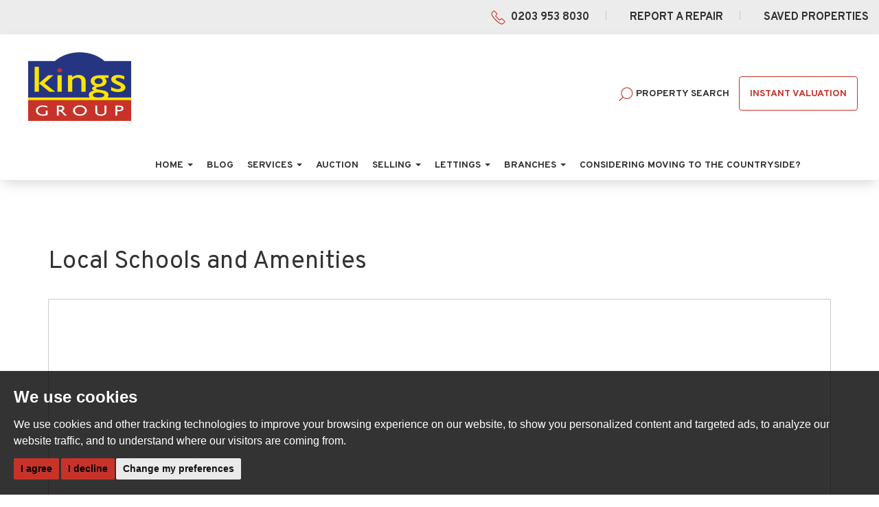

--- FILE ---
content_type: text/html; charset=UTF-8
request_url: https://www.kings-group.net/property-details/32339599/middlesex/enfield/college-court-road/local-schools
body_size: 9500
content:
<!doctype html>
<html lang="en-GB" prefix="og: http://ogp.me/ns# fb: http://ogp.me/ns/fb# website: http://ogp.me/ns/website#">
<head>
	<meta charset="utf-8">
	<title>Local Schools Around College Court Road, Enfield | Kings Group</title>
	<meta name="viewport" content="width=device-width,initial-scale=1">
	<meta name="description" content="Local Schools Around College Court Road, Enfield">
	
    <meta property="og:type" content="website">
	<meta property="og:locale" content="en_GB">
	<meta property="og:url" content="https://www.kings-group.net/property-details/32339599/middlesex/enfield/college-court-road/local-schools">
	<meta property="og:site_name" content="Kings Group">
	<meta property="og:title" content="Local Schools Around College Court Road, Enfield | Kings Group">
	<meta property="og:description" content="Local Schools Around College Court Road, Enfield">
	<meta property="og:image" content="https://www.kings-group.net/images/open-graph-image.jpg">
	<meta property="og:image:secure_url" content="https://www.kings-group.net/images/open-graph-image.jpg">
	<meta property="og:image:width" content="1200">
	
    <link rel="stylesheet" href="/css/A.styles.css.pagespeed.cf.vLVY8UIABi.css">
<link rel="preconnect" href="https://fonts.gstatic.com">
<link href="https://fonts.googleapis.com/css2?family=Overpass:wght@300;400;600;700&display=swap" rel="stylesheet">	
    <link rel="shortcut icon" href="/images/favicon.ico">
	<link rel="apple-touch-icon-precomposed" href="/images/apple-touch-icon.png.pagespeed.ce.4GNvneosnu.png">
	
    <link rel="canonical" href="https://www.kings-group.net/property-details/32339599/middlesex/enfield/college-court-road/local-schools">
	
    <script src="//www.freeprivacypolicy.com/public/cookie-consent/4.0.0/cookie-consent.js"></script>

<script>
    document.addEventListener('DOMContentLoaded', function () {
        cookieconsent.run({
            // Set your options
            "notice_banner_type": "simple", // headline, interstitial, standalone
            "consent_type": "express", // implied
            "palette": "dark", // Or light
            "language": "en",
            "page_load_consent_levels": [
                "strictly-necessary"
            ],
            "notice_banner_reject_button_hide": false, // true
            "preferences_center_close_button_hide": false, // true
            "website_privacy_policy_url": "/privacy-policy-and-notice/",
            "website_name": "Kings Group"
        });
    });
</script>

<script type="text/plain" cookie-consent="tracking" src="https://c4b.online/embed/c4b-embed.js.php?licence=665beef7-4637-4d78-822e-ad40dc9182e7" defer></script>

<!--<div class="vp-livechat-button"></div>
<script type="text/plain" cookie-consent="tracking">
    var button = document.querySelector('.vp-livechat-button')
    button.addEventListener('click', onButtonClick)

    function onButtonClick() {
        BE_API.openChatWindow()
        hideButton()
    }

    function showButton() {
        button.classList.remove('hidden')
    }

    function hideButton() {
        button.classList.add('hidden')
    }
    window.BE_API = window.BE_API || {}
    window.BE_API.onLoad = function () {
        window.BE_API.hideChatWindow()
        showButton()
    }
    window.BE_API.onChatWindowOpen = function () {
        hideButton()
    }
    window.BE_API.onChatWindowClose = function () {
        window.BE_API.hideChatWindow()
    }
    window.BE_API.onChatWindowHide = function () {
        showButton()
    }
</script>-->

<!-- Start of ChatBot (www.chatbot.com) code -->
<!--<script type="text/plain" cookie-consent="tracking">
    window.__be = window.__be || {};
    window.__be.id = "5d53d9f1e6f4b5292782d82f";
    (function () {
        var be = document.createElement('script');
        be.type = 'text/javascript';
        be.async = true;
        be.src = ('https:' == document.location.protocol ? 'https://' : 'http://') +
            'cdn.chatbot.com/widget/plugin.js';
        var s = document.getElementsByTagName('script')[0];
        s.parentNode.insertBefore(be, s);
    })();
</script>-->
<!-- End of ChatBot code -->

<!-- Hotjar Tracking Code for https://www.kings-group.net/ -->
<script type="text/plain" cookie-consent="tracking">
    (function(h,o,t,j,a,r){
        h.hj=h.hj||function(){(h.hj.q=h.hj.q||[]).push(arguments)};
        h._hjSettings={hjid:2314525,hjsv:6};
        a=o.getElementsByTagName('head')[0];
        r=o.createElement('script');r.async=1;
        r.src=t+h._hjSettings.hjid+j+h._hjSettings.hjsv;
        a.appendChild(r);
    })(window,document,'https://static.hotjar.com/c/hotjar-','.js?sv=');
</script>

 

<!-- Google tag (gtag.js) -->
<script async src="https://www.googletagmanager.com/gtag/js?id=G-MHN4PZ6XR2"></script>
<script type="text/plain" cookie-consent="tracking">
  window.dataLayer = window.dataLayer || [];
  function gtag(){dataLayer.push(arguments);}
  gtag('js', new Date());

  gtag('config', 'G-MHN4PZ6XR2');
</script>

<!-- Google Tag Manager -->
<script>(function(w,d,s,l,i){w[l]=w[l]||[];w[l].push({'gtm.start':
    new Date().getTime(),event:'gtm.js'});var f=d.getElementsByTagName(s)[0],
    j=d.createElement(s),dl=l!='dataLayer'?'&l='+l:'';j.async=true;j.src=
    'https://www.googletagmanager.com/gtm.js?id='+i+dl;f.parentNode.insertBefore(j,f);
    })(window,document,'script','dataLayer','GTM-N6WBTW49');</script>
    <!-- End Google Tag Manager -->
    </head>
<body onload="try{setLocratingIFrameProperties({'id':'mapFrame','lat': '51.6452560424804700', 'lng' : '-0.0482820011675358', type:'all', starttab:'amenities'});}catch (err) {};">	
    <!-- Google Tag Manager (noscript) -->
<noscript><iframe src="https://www.googletagmanager.com/ns.html?id=GTM-N6WBTW49" height="0" width="0" style="display:none;visibility:hidden"></iframe></noscript>
    <!-- End Google Tag Manager (noscript) -->

<div class="top-header">
    
    <div class="container-fluid">

        <div class="row">
    
            <a href="tel:02039538030" rel="nofollow"><img src="/images/phone.svg" width="30" height="30" alt="Call Us"> <span class="hidden-xs">0203 953 8030</span> <span class="border-right"></span></a>
			
            <a href="https://kingsgroup.fixflo.com/Auth/HomeIssueCreate" rel="nofollow" target="_blank">Report a Repair <span class="border-right"></span></a>
    
            <a href="/saved-properties/" rel="nofollow">Saved Properties</a>

        </div>

    </div>
					
</div>

<header>
	
    <nav class="navbar navbar-default">
		
        <div class="container-fluid">
			
            <div class="navbar-header">
				
                <button type="button" class="navbar-toggle" data-toggle="collapse" data-target="#bs-example-navbar-collapse-1">
					
                    <span class="sr-only">Toggle navigation</span>
					
                    <span class="text-uppercase">Menu</span>
				
                </button>
				
                <a class="navbar-brand" href="/"><img src="/images/kings-group.png.pagespeed.ce.rH2WP3tUuT.png" width="150" height="100" alt="Kings Group"></a>
			
            </div>

            <div class="nav-right hidden-xs">

                <a href="#property-search" class="header-search" data-toggle="modal" data-target=".search-modal"><img src="/images/search-icon.svg" width="30" height="30" alt="Property Search">Property Search</a>

                <a href="https://valuation.kings-group.net/home/304-kings-group" target="_blank" class="btn btn-primary-ghost">Instant Valuation</a>

            </div>
			
            <div class="collapse navbar-collapse" id="bs-example-navbar-collapse-1">
				
                <ul class="nav navbar-nav">
                    
                    <li class="hidden-sm hidden-md hidden-lg"><a href="#property-search" data-toggle="modal" data-target=".search-modal"><img src="/images/search-icon.svg" width="30" height="30" alt="Property Search">Property Search</a></li>

                    <li class="hidden-sm hidden-md hidden-lg"><a href="https://valuation.kings-group.net/home/304-kings-group" target="_blank">Instant Valuation</a></li>
					
                    <li class="dropdown">
		
                    <a href="#" class="dropdown-toggle" data-toggle="dropdown">Home <span class="caret"></span></a>
	
                        <ul class="dropdown-menu">
		
                            <li><a href="/about-us/">About Us</a></li>

                            <li><a href="/careers/">Careers</a></li>

                            <li><a href="/client-covid-policy/">Client Covid Policy</a></li>

                            <li><a href="/register-with-us/">Register</a></li>
	
                        </ul>
					
                    </li>

                    <li title="Blog"><a href="/blog/">Blog</a></li>

                    <li class="dropdown">
		
                    <a href="#" class="dropdown-toggle" data-toggle="dropdown">Services <span class="caret"></span></a>
	
                        <ul class="dropdown-menu">
		
                            <li><a href="/services/block-management/">Block Management</a></li>

                            <li><a href="/services/conveyancing/">Conveyancing</a></li>

                            <li><a href="/services/franchises/">Franchises</a></li>

                            <li><a href="/branches/property-management/">Property Management</a></li>

                            <li><a href="/services/relocation/">Relocation</a></li>

                            <li><a href="/services/wealth-management/">Wealth Management</a></li>

                            <!-- <li><a href="/services/surveying/">Surveying</a></li> -->

                            <li><a href="/services/mortgages/">Mortgages</a></li>

                            <li><a href="/services/protection-and-insurance/">Protection & Insurance</a></li>

                            <li><a href="/services/land-and-commercial-sales/">Land & Commercial Sales</a></li>

                          

                
	
                        </ul>
					
                    </li>

					<li><a href="https://kings-group.pattinson.co.uk/" target="_blank">Auction</a></li>

                    <li class="dropdown">
		
                        <a href="#" class="dropdown-toggle" data-toggle="dropdown">Selling <span class="caret"></span></a>
        
                            <ul class="dropdown-menu">

                                <li><a href="/selling/">Selling</a></li>

                                <li><a href="/pdf/Kings-Brochure-2023.pdf" target="_blank">Sales Brochure</a></li>
                              

                            </ul>
					
                    </li>
                    <li class="dropdown">
                    
                        <a href="#" class="dropdown-toggle" data-toggle="dropdown">Lettings <span class="caret"></span></a>
        
                            <ul class="dropdown-menu">

                                <li><a href="/landlords/">Landlords</a></li>

                                <li><a href="/tenants/">Tenants</a></li>

                                <li><a href="/pdf/Kings%20Lettings%20Brochure%20Web%20Use.pdf" target="_blank">Lettings Brochure</a></li>
                                <li><a href="/renters-rights-bill/">Renters Rights Bill</a></li>


                            </ul>
                    </li>
					

                    <li class="dropdown">
		
                        <a href="#" class="dropdown-toggle" data-toggle="dropdown">Branches <span class="caret"></span></a>
	
                        <ul class="dropdown-menu">
		
                            <li><a href="/branches/bethnal-green/">Bethnal Green</a></li>
                        
                            <li><a href="/branches/cheshunt/">Cheshunt</a></li>
                            <li><a href="/branches/chingford/">Chingford</a></li>
                            <li><a href="/branches/church-langley/">Church Langley</a></li>
                        
                            <li><a href="/branches/edmonton/">Edmonton</a></li>
                        
                            <li><a href="/branches/enfield-highway/">Enfield Highway</a></li>

                            <li><a href="/branches/enfield-town/">Enfield Town</a></li>

                            <li><a href="/branches/hackney/">Hackney</a></li>

                            <li><a href="/branches/harlow/">Harlow</a></li>

                            <li><a href="/branches/hertford/">Hertford</a></li>

                            


                            <li><a href="/branches/tottenham-haringey/">Tottenham & Haringey</a></li>

                            <li><a href="/branches/waltham-abbey/">Waltham Abbey</a></li>

                            <li><a href="/branches/walthamstow/">Walthamstow</a></li>
                        
                        </ul>
					
                    </li>
                    
                    <li><a href="/moores-partnership/">Considering moving to the Countryside?</a></li>
					
                </ul>
			
            </div>

        </div>
	
    </nav>

</header>	
    <div class="main-text-section">
    
        <div class="container">
		
            <div class="row">
			
                <div class="col-xs-12 col-sm-12 col-md-9 col-lg-9 amenity">

                    <h1>Local Schools and Amenities</h1>
				
                </div>

                <div class="col-xs-12 col-sm-12 col-md-3 col-lg-3">

                
                </div>
		
            </div>
            <br/>

            <div class="row">
	        
                <div class="col-md-12">
	            
                    <iframe id="mapFrame" style="width:100%; height:600px; border:1px solid #CCCCCC;"></iframe>
	        
                </div>
	    
            </div>
	    
           
        </div>

    </div>
		    

	<footer class="footer">

    <div class="container">
        <div class="row">
            <div class="col-md-12 col-md-offset-0">
                <div class="footer-compliance">
                    <p>Kings Group LLP is an appointed representative of The Openwork Partnership, a trading style of Openwork Limited which is authorised and regulated by the Financial Conduct Authority. The FCA regulated part of our business covers providing advice on mortgages and protection insurance.</p>

                </div>
            </div>
        </div>

        <div class="row">

            <div class="col-sm-12 col-md-3">

                <h3>Head Office</h3>

                <p>Crown House, 24-25 Turners Hill, Cheshunt, Herts, EN8 8NJ</p>

                <p><img src="/images/phone.svg" width="30" height="30" alt="Call Us"> <a href="tel:01707872000">01707 872 000</a></p>

                <p><img src="/images/email-icon.svg" width="30" height="30" alt="Email"> <a href="mailto:info@kings-group.net">info@kings-group.net</a></p>

                <br/><br/>

                <h3>Follow Us</h3>

                <div class="social-icons">

                    <a href="https://twitter.com/kingsgroupllp?lang=en-gb" target="_blank"><img src="/images/twitter.svg" width="35" height="35" alt="Twitter"></a>

                    <a href="https://www.linkedin.com/company/kings-group-llp/" target="_blank"><img src="/images/linked-in.svg" width="35" height="35" alt="LinkedIn"></a>

                    <a href="https://www.facebook.com/KingsGroupLLP/" target="_blank"><img src="/images/facbook.svg" width="35" height="35" alt="Facebook"></a>

                    <a href="https://www.instagram.com/kingsgroupllp/" target="_blank"><img src="/images/instagram.svg" width="35" height="35" alt="Instagram"></a>

                </div>

            </div>

            <div class="col-sm-12 col-md-3">

                <h3>Our Services</h3>

                <p><a href="/services/block-management/">Block Management</a></p>

                <p><a href="/services/conveyancing/">Conveyancing</a></p>

                <p><a href="/services/franchises/">Franchises</a></p>

                <p><a href="/branches/property-management/">Property management</a></p>

                <p><a href="/services/relocation/">Relocation</a></p>

                <p><a href="/services/wealth-management/">Wealth management</a></p>

                <!-- <p><a href="/services/surveying/">Surveying</a></p> -->

                <p><a href="/services/mortgages/">Mortgages</a></p>

                <p><a href="/services/protection-and-insurance/">Protection & Insurance</a></p>

                <p><a href="/services/land-and-commercial-sales/">Land & Commercial Sales</a></p>

            </div>

            <div class="col-sm-12 col-md-3">

                <h3>Our Offices</h3>

                <p><a href="/branches/bethnal-green/">Bethnal Green</a></p>

                <p><a href="/branches/cheshunt/">Cheshunt</a></p>

                <p><a href="/branches/church-langley/">Church Langley</a></p>

                <p><a href="/branches/edmonton/">Edmonton</a></p>

                <p><a href="/branches/enfield-highway/">Enfield Highway</a></p>

                <p><a href="/branches/enfield-town/">Enfield Town</a></p>

                <p><a href="/branches/hackney/">Hackney</a></p>

                <p><a href="/branches/harlow/">Harlow</a></p>

                <p><a href="/branches/hertford/">Hertford</a></p>

            </div>

            <div class="col-sm-12 col-md-3">

                 <h3 class="hidden-xs">&nbsp;</h3>

                <p><a href="/branches/south-chingford/">Chingford</a></p>

                <p><a href="/branches/tottenham-haringey/">Tottenham & Haringey</a></p>

                <p><a href="/branches/waltham-abbey/">Waltham Abbey</a></p>

                <p><a href="/branches/walthamstow/">Walthamstow</a></p>

                <p><a href="/branches/property-management/">Property management</a></p>

                <p><a href="https://www.thomasoliveruk.co.uk/" target="_blank">Thomas Oliver UK LLP</a></p>

                <p><a href="tel:01707872000">Head Office</a></p>

                <p><a href="tel:01992785025">Accounts</a></p>

            </div>

        </div>

        <br/><br/>
        <div class="row">
            <div class="col-md-12">

                <p>Kings Group LLP is an appointed representative of The Openwork Partnership, a trading style of Openwork Limited which is authorised and regulated by the Financial Conduct Authority. Kings Group, Crown House, 24-25 Turners Hill, Cheshunt, Herts, EN8 8NJ. Registered Company number: OC304431</p>
                <p>The FCA regulated part of our business covers providing advice on mortgages and protection insurance.</p>
                <p>Approved by The Openwork Partnership on 11/07/2025.</p>
                <p>We are required by law to conduct anti-money laundering checks on all those selling or buying a property. Whilst we retain responsibility for ensuring checks and any ongoing monitoring are carried out correctly, the initial checks are carried out on our behalf by Lifetime Legal who will contact you once you have agreed to instruct us in your sale or had an offer accepted on a property you wish to buy. The cost of these checks is £60 (incl. VAT), which covers the cost of obtaining relevant data and any manual checks and monitoring which might be required. This fee will need to be paid by you in advance of us publishing your property (in the case of a vendor) or issuing a memorandum of sale (in the case of a buyer), directly to Lifetime Legal, and is non-refundable.  We will receive some of the fee taken by Lifetime Legal to compensate for its role in the provision of these checks.

                </p>
            </div>
        </div>
        <div class="row">

            <div class="col-sm-12 col-md-12">

                <hr>

            </div>

        </div>

		<div class="row">

            <div class="col-sm-12 col-md-6">

                <p>&copy; 2026 Kings Group | <a href="/terms-of-use/" title="Terms of Use" rel="nofollow">Terms of Use</a> | <a href="/cookies-policy/" rel="nofollow">Cookies Policy</a> | <a href="#" id="open_preferences_center">Cookie Preferences</a> | <a href="/privacy-policy-and-notice/" title="Privacy Policy" rel="nofollow">Privacy Policy – Kings Group Estate and Letting Agents</a> | <a href="https://www.theopenworkpartnership.com/privacy-notice/" target="_blank">Privacy Policy – Kings Group Financial Services</a> | <a href="/pdf/GROUP INTERNAL COMPLAINTS PROCEDURE.pdf" target="_blank">Complaints Procedure</a> | <a href="/xml/cache/modules/cmp/certificate.pdf?v=921846393" target="_blank" rel="nofollow noopener noreferrer">CMP Certificate</a> | <a href="/pdf/cmp-wa-25.pdf" target="_blank" rel="nofollow noopener noreferrer">CMP Waltham Franchise</a> | <a href="https://www.propertymark.co.uk/media/1045366/conduct-and-membership-rules.pdf" target="_blank" rel="nofollow noopener noreferrer">CMP Member
                        Standards</a> | <a href="/pdf/Kings%20Letting%20Agents%20LLP%20-%20TDS%20Certificate.pdf" target="_blank" rel="nofollow noopener noreferrer">TDS Certificate</a> | <a href="/pdf/sexual-harassment-policy-25.pdf" target="_blank">Sexual Harassment Policy</a> | <a href="https://bit.ly/thepropertyjungle" rel="nofollow noopener noreferrer" target="_blank">Built
                        by The Property Jungle</a></p>

            </div>

            <div class="col-sm-12 col-md-6 text-right">

                <img src="/images/cmp.png.pagespeed.ce.D3nCJX5-3h.png" width="100" height="40" alt="CMP">

                <a href="/pdf/kings-tpo.pdf" rel="nofollow noopener noreferrer" target="_blank">
                    <img src="https://library.thepropertyjungle.com/images/associations/the-property-ombudsman.svg" width="100" height="40" alt="The Property Ombudsman">
                    <img src="https://library.thepropertyjungle.com/images/associations/tsi.svg" width="100" height="40" alt="Trading Standards Approved Code">
                </a>
               <!-- <img src="/images/tpo.png" width="131" height="56" alt="TPO">-->

                <img src="/images/naea.png.pagespeed.ce.wnP4PO-R0K.png" width="100" height="40" alt="NAEA">

                <img src="/images/arla.png.pagespeed.ce.FMgciv8iIv.png" width="100" height="40" alt="ARLA">

			</div>

        </div>

    </div>

</footer>

<div class="modal fade search-modal" id="property-search" tabindex="-1" role="dialog">
    <a data-dismiss="modal" class="close-mod" aria-label="Close" aria-hidden="true">
        <svg clip-rule="evenodd" fill-rule="evenodd" stroke-linejoin="round" stroke-miterlimit="2" viewBox="0 0 512 512" xmlns="http://www.w3.org/2000/svg"><path d="m302.753 256.139 199.262-199.268c12.967-12.961 12.967-33.918 0-46.88-12.962-12.961-33.919-12.961-46.88 0l-199.268 199.268-199.261-199.268c-12.968-12.961-33.919-12.961-46.88 0-12.968 12.962-12.968 33.919 0 46.88l199.261 199.268-199.261 199.267c-12.968 12.962-12.968 33.919 0 46.88 6.459 6.466 14.953 9.714 23.44 9.714s16.974-3.248 23.44-9.714l199.261-199.267 199.268 199.267c6.465 6.466 14.952 9.714 23.44 9.714 8.487 0 16.974-3.248 23.44-9.714 12.967-12.961 12.967-33.918 0-46.88z" fill-rule="nonzero"></path></svg>
    </a>
    <div class="modal-dialog">
        <div class="modal-content">
            <div class="modal-body">
                <div class="main-search">
	<h4 class="text-center"><strong>PROPERTY SEARCH</strong></h4>
	<ul class="nav nav-pills" role="tablist" style="list-style:none;">
		<li class="active">
			<a href="#sales-search-main" role="tab" data-toggle="tab" class="sale-tab">Buy</a>
		</li>
		<li class="">
			<a href="#lettings-search-main" role="tab" data-toggle="tab" class="let-tab">Rent</a>
		</li>
	</ul>
	<div class="tab-content">
		<div class="tab-pane active" id="sales-search-main">
			<form action="/search/">
				<input type="hidden" name="showstc" value="off">
				<input type="hidden" name="showsold" value="off">
				<input type="hidden" name="instruction_type" value="Sale">
				<input type="hidden" name="department" value="Residential">
				<div class="row">
					<div class="col-sm-12">
						<div class="form-group">
							<label for="main-address_keyword-sales" class="sr-only">Location:</label>
							<input type="text" name="address_keyword" class="form-control" id="main-address_keyword-sales" placeholder="Type address or postcode&hellip;">
						</div>
					</div>
				</div>
				<div class="row">
					<div class="col-sm-6">
						<div class="form-group">
							<label for="main-minprice-sales" class="sr-only">Minimum Price:</label>
							<select name="minprice" class="form-control styled-select" id="main-minprice-sales">
								<option value="" selected>Min Price</option>
								<option value="50000">&pound;50,000</option>
<option value="100000">&pound;100,000</option>
<option value="150000">&pound;150,000</option>
<option value="200000">&pound;200,000</option>
<option value="250000">&pound;250,000</option>
<option value="300000">&pound;300,000</option>
<option value="350000">&pound;350,000</option>
<option value="400000">&pound;400,000</option>
<option value="450000">&pound;450,000</option>
<option value="500000">&pound;500,000</option>
<option value="550000">&pound;550,000</option>
<option value="600000">&pound;600,000</option>
<option value="650000">&pound;650,000</option>
<option value="700000">&pound;700,000</option>
<option value="750000">&pound;750,000</option>
<option value="800000">&pound;800,000</option>
<option value="850000">&pound;850,000</option>
<option value="900000">&pound;900,000</option>
<option value="950000">&pound;950,000</option>
<option value="1000000">&pound;1,000,000</option>
<option value="2000000">&pound;2,000,000</option>
<option value="3000000">&pound;3,000,000</option>
<option value="4000000">&pound;4,000,000</option>
<option value="5000000">&pound;5,000,000</option>
<option value="6000000">&pound;6,000,000</option>
<option value="7000000">&pound;7,000,000</option>
<option value="8000000">&pound;8,000,000</option>
<option value="9000000">&pound;9,000,000</option>
<option value="10000000">&pound;10,000,000</option>
							</select>
						</div>
					</div>
					<div class="col-sm-6">
						<div class="form-group">
							<label for="main-maxprice-sales" class="sr-only">Maximum Price:</label>
							<select name="maxprice" class="form-control styled-select" id="main-maxprice-sales">
								<option value="" selected>Max Price</option>
								<option value="50000">&pound;50,000</option>
<option value="100000">&pound;100,000</option>
<option value="150000">&pound;150,000</option>
<option value="200000">&pound;200,000</option>
<option value="250000">&pound;250,000</option>
<option value="300000">&pound;300,000</option>
<option value="350000">&pound;350,000</option>
<option value="400000">&pound;400,000</option>
<option value="450000">&pound;450,000</option>
<option value="500000">&pound;500,000</option>
<option value="550000">&pound;550,000</option>
<option value="600000">&pound;600,000</option>
<option value="650000">&pound;650,000</option>
<option value="700000">&pound;700,000</option>
<option value="750000">&pound;750,000</option>
<option value="800000">&pound;800,000</option>
<option value="850000">&pound;850,000</option>
<option value="900000">&pound;900,000</option>
<option value="950000">&pound;950,000</option>
<option value="1000000">&pound;1,000,000</option>
<option value="2000000">&pound;2,000,000</option>
<option value="3000000">&pound;3,000,000</option>
<option value="4000000">&pound;4,000,000</option>
<option value="5000000">&pound;5,000,000</option>
<option value="6000000">&pound;6,000,000</option>
<option value="7000000">&pound;7,000,000</option>
<option value="8000000">&pound;8,000,000</option>
<option value="9000000">&pound;9,000,000</option>
<option value="10000000">&pound;10,000,000</option>
							</select>
						</div>
					</div>
				</div>
				<div class="row">
					<div class="col-sm-6">
						<div class="form-group">
							<label for="main-bedrooms-sales" class="sr-only">Minimum Bedrooms:</label>
							<select name="bedrooms" class="form-control styled-select" id="main-bedrooms-sales">
								<option value="" selected disabled>Min Beds</option>
								<option value="1">1 Bedroom</option>
<option value="2">2 Bedrooms</option>
<option value="3">3 Bedrooms</option>
<option value="4">4 Bedrooms</option>
<option value="5">5 Bedrooms</option>
<option value="6">6 Bedrooms</option>
<option value="7">7 Bedrooms</option>
<option value="8">8 Bedrooms</option>
<option value="9">9 Bedrooms</option>
<option value="10">10 Bedrooms</option>
							</select>
						</div>
					</div>
					<div class="col-sm-6">
						<div class="form-group">
							<label for="main-property_type-sales" class="sr-only">Property Type:</label>
							<select name="property_type" class="form-control styled-select" id="main-property_type-sales">
								<option value="">Property Type</option>
								<option value="bungalow">Bungalow</option>
								<option value="commercial">Commercial</option>
								<option value="cottage">Cottage</option>
								<option value="flat">Flat</option>
								<option value="flat - conversion">Flat - Conversion</option>
								<option value="flat - studio">Flat - Studio</option>
								<option value="maisonette">Maisonette</option>
								<option value="house">House</option>
								<option value="house - detached">House - Detached</option>
								<option value="house - end terrace">House - End Terrace</option>
								<option value="house - mid terrace">House - Mid Terrace</option>
								<option value="house - semi-detached">House - Semi-detached</option>
								<option value="land">Land</option>
								<option value="retirement property">Retirement Property</option>
								<option value="share">Shared Accommodation</option>
                                
							</select>
						</div>
					</div>
				</div>
				<div class="row">
					<div class="col-sm-12">
						<label for="soldstc">
							<input type="checkbox" id="soldstc" name="showstc" checked value="on"> Show Sold STC Properties
						</label>
					</div>
				</div>
				<div class="row">
					<div class="col-sm-6">
						<button type="submit" class="btn btn-primary btn-block" onclick="ListSearch(this)">List Search</button>
					</div>
					<div class="col-sm-6">
						<button type="submit" class="btn btn-primary btn-block" onclick="MapSearch(this)">Map Search</button>
					</div>
				</div>
                <div class="row hidden">
                    <div class="col-sm-12">
                        <a href="/travel-time-search/" class="btn btn-primary btn-block">Travel Time Search</a>
                    </div>
                </div>
			</form>
		</div>
		<div class="tab-pane" id="lettings-search-main">
			<form action="/search/">
				<input type="hidden" name="showstc" value="off">
				<input type="hidden" name="showsold" value="off">
				<input type="hidden" name="instruction_type" value="Letting">
				
				<div class="row">
					<div class="col-sm-12">
						<div class="form-group">
							<label for="main-address_keyword-lettings" class="sr-only">Location:</label>
							<input type="text" name="address_keyword" class="form-control" id="main-address_keyword-lettings" placeholder="Type address or postcode&hellip;">
						</div>
					</div>
					<div class="col-sm-6">
						<div class="form-group">
							<label for="main-minprice-lettings" class="sr-only">Minimum Price:</label>
							<select name="minprice" class="form-control styled-select" id="main-minprice-lettings">
								<option value="" selected>Min Price</option>
								<option value="350">&pound;350 PCM</option>
<option value="450">&pound;450 PCM</option>
<option value="500">&pound;500 PCM</option>
<option value="550">&pound;550 PCM</option>
<option value="600">&pound;600 PCM</option>
<option value="650">&pound;650 PCM</option>
<option value="700">&pound;700 PCM</option>
<option value="800">&pound;800 PCM</option>
<option value="1000">&pound;1000 PCM</option>
<option value="1500">&pound;1500 PCM</option>
<option value="2000">&pound;2000 PCM</option>
<option value="3000">&pound;3000 PCM</option>
<option value="4000">&pound;4000 PCM</option>
<option value="5000">&pound;5000 PCM</option>
<option value="6000">&pound;6000 PCM</option>
<option value="7000">&pound;7000 PCM</option>
<option value="8000">&pound;8000 PCM</option>
<option value="9000">&pound;9000 PCM</option>
<option value="10000">&pound;10,000 PCM</option>
							</select>
						</div>
					</div>
					<div class="col-sm-6">
						<div class="form-group">
							<label for="main-maxprice-lettings" class="sr-only">Maximum Price:</label>
							<select name="maxprice" class="form-control styled-select" id="main-maxprice-lettings">
								<option value="" selected>Max Price</option>
								<option value="350">&pound;350 PCM</option>
<option value="450">&pound;450 PCM</option>
<option value="500">&pound;500 PCM</option>
<option value="550">&pound;550 PCM</option>
<option value="600">&pound;600 PCM</option>
<option value="650">&pound;650 PCM</option>
<option value="700">&pound;700 PCM</option>
<option value="800">&pound;800 PCM</option>
<option value="1000">&pound;1000 PCM</option>
<option value="1500">&pound;1500 PCM</option>
<option value="2000">&pound;2000 PCM</option>
<option value="3000">&pound;3000 PCM</option>
<option value="4000">&pound;4000 PCM</option>
<option value="5000">&pound;5000 PCM</option>
<option value="6000">&pound;6000 PCM</option>
<option value="7000">&pound;7000 PCM</option>
<option value="8000">&pound;8000 PCM</option>
<option value="9000">&pound;9000 PCM</option>
<option value="10000">&pound;10,000 PCM</option>
							</select>
						</div>
					</div>
					<div class="col-sm-6">
						<div class="form-group">
							<label for="main-bedrooms-lettings" class="sr-only">Minimum Bedrooms:</label>
							<select name="bedrooms" class="form-control styled-select" id="main-bedrooms-lettings">
								<option value="" selected disabled>Min Beds</option>
								<option value="1">1 Bedroom</option>
<option value="2">2 Bedrooms</option>
<option value="3">3 Bedrooms</option>
<option value="4">4 Bedrooms</option>
<option value="5">5 Bedrooms</option>
<option value="6">6 Bedrooms</option>
<option value="7">7 Bedrooms</option>
<option value="8">8 Bedrooms</option>
<option value="9">9 Bedrooms</option>
<option value="10">10 Bedrooms</option>
							</select>
						</div>
					</div>
					<div class="col-sm-6">
						<div class="form-group">
							<label for="main-property_type-lettings" class="sr-only">Property Type:</label>
							<select name="property_type" class="form-control styled-select" id="main-property_type-lettings">
								<option value="">Property Type</option>
								<option value="bungalow">Bungalow</option>
								<option value="commercial">Commercial</option>
								<option value="cottage">Cottage</option>
								<option value="flat">Flat</option>
								<option value="flat - conversion">Flat - Conversion</option>
								<option value="flat - studio">Flat - Studio</option>
								<option value="maisonette">Maisonette</option>
								<option value="house">House</option>
								<option value="house - detached">House - Detached</option>
								<option value="house - end terrace">House - End Terrace</option>
								<option value="house - mid terrace">House - Mid Terrace</option>
								<option value="house - semi-detached">House - Semi-detached</option>
								<option value="land">Land</option>
								<option value="retirement property">Retirement Property</option>
								<option value="share">Shared Accommodation</option>
							</select>
						</div>
					</div>
					<div class="col-sm-12">
						<label for="letagreed">
							<input type="checkbox" id="letagreed" name="showstc" value="on"> Show Let Agreed Properties
						</label>
					</div>
					<div class="col-sm-6">
						<button type="submit" class="btn btn-primary btn-block" onclick="ListSearch(this)">List Search</button>
					</div>
					<div class="col-sm-6">
						<button type="submit" class="btn btn-primary btn-block" onclick="MapSearch(this)">Map Search</button>
					</div>
                    <div class="col-sm-12 hidden">
                        <a href="/travel-time-search/" class="btn btn-primary btn-block">Travel Time Search</a>
                    </div>
                    
				</div>
			</form>
		</div>
	</div>
	
</div>            </div>
        </div>
    </div>
</div><div class="modal fade colouring" id="interest-rates" tabindex="-1" role="dialog">
    
    <div class="modal-dialog modal-lg">
        <div class="modal-header">
            <h2 class="text-center">Worried About Interest Rates?<a data-dismiss="modal" class="pull-right close-mod" aria-label="Close" aria-hidden="true">
                    X
                </a></h2>
        </div>
        <div class="modal-content">
            <div class="modal-body text-center">
                        
                <a href="mailto:debbie.bell@kings-group.net"><img src="/images/Mortgage-Review-leaflet-Kings-Group-LLP-19.jpg.pagespeed.ce.I0QvCCu5wb.jpg" class="img-responsive center-block" width="400"></a>
                <br>
                <p><strong><a href="/pdf/Mortgage-Review-leaflet-Kings-Group-LLP-19.pdf" target="_blank" class="btn btn-primary" rel="nofollow noopener noreferrer">DOWNLOAD LEAFLET</strong></a></p>
                            

            </div>
        </div>
    </div>
</div>	<script src="https://ajax.googleapis.com/ajax/libs/jquery/3.4.1/jquery.min.js"></script>
<script src="/xml/js/tpj.js.pagespeed.ce.LaajylQlSN.js"></script>
<script src="/xml/js/jquery/jquery.utils.js.pagespeed.ce.lTKIBA_7Zp.js"></script>
<script src="/xml/js/jquery/jquery.livequery.js.pagespeed.ce.NyPN0CNmhH.js"></script>
<script src="/xml/js/plugin.js.pagespeed.ce.T3uOBskG9t.js"></script>
<script src="/xml/js/jquery/site.js.pagespeed.ce.W0B3eHtzDY.js"></script>
<script src="/js/site.js.pagespeed.ce.p6ZMbB6luA.js"></script>
<script src="https://www.google.com/recaptcha/api.js?render=6Lfka_4ZAAAAALHM-SQjAwmvssMd09tT1IZhwnJx&onload=recaptchaOnload"></script><script>
grecaptcha.ready(function() {    grecaptcha.execute('6Lfka_4ZAAAAALHM-SQjAwmvssMd09tT1IZhwnJx', {action: 'pageload'});});
</script>    <script defer src="https://www.locrating.com/scripts/locratingIntegrationScripts.js"></script>
	
</body>
</html>

--- FILE ---
content_type: text/html; charset=utf-8
request_url: https://www.google.com/recaptcha/api2/anchor?ar=1&k=6Lfka_4ZAAAAALHM-SQjAwmvssMd09tT1IZhwnJx&co=aHR0cHM6Ly93d3cua2luZ3MtZ3JvdXAubmV0OjQ0Mw..&hl=en&v=PoyoqOPhxBO7pBk68S4YbpHZ&size=invisible&anchor-ms=20000&execute-ms=30000&cb=9hrjtnjhf8i8
body_size: 48577
content:
<!DOCTYPE HTML><html dir="ltr" lang="en"><head><meta http-equiv="Content-Type" content="text/html; charset=UTF-8">
<meta http-equiv="X-UA-Compatible" content="IE=edge">
<title>reCAPTCHA</title>
<style type="text/css">
/* cyrillic-ext */
@font-face {
  font-family: 'Roboto';
  font-style: normal;
  font-weight: 400;
  font-stretch: 100%;
  src: url(//fonts.gstatic.com/s/roboto/v48/KFO7CnqEu92Fr1ME7kSn66aGLdTylUAMa3GUBHMdazTgWw.woff2) format('woff2');
  unicode-range: U+0460-052F, U+1C80-1C8A, U+20B4, U+2DE0-2DFF, U+A640-A69F, U+FE2E-FE2F;
}
/* cyrillic */
@font-face {
  font-family: 'Roboto';
  font-style: normal;
  font-weight: 400;
  font-stretch: 100%;
  src: url(//fonts.gstatic.com/s/roboto/v48/KFO7CnqEu92Fr1ME7kSn66aGLdTylUAMa3iUBHMdazTgWw.woff2) format('woff2');
  unicode-range: U+0301, U+0400-045F, U+0490-0491, U+04B0-04B1, U+2116;
}
/* greek-ext */
@font-face {
  font-family: 'Roboto';
  font-style: normal;
  font-weight: 400;
  font-stretch: 100%;
  src: url(//fonts.gstatic.com/s/roboto/v48/KFO7CnqEu92Fr1ME7kSn66aGLdTylUAMa3CUBHMdazTgWw.woff2) format('woff2');
  unicode-range: U+1F00-1FFF;
}
/* greek */
@font-face {
  font-family: 'Roboto';
  font-style: normal;
  font-weight: 400;
  font-stretch: 100%;
  src: url(//fonts.gstatic.com/s/roboto/v48/KFO7CnqEu92Fr1ME7kSn66aGLdTylUAMa3-UBHMdazTgWw.woff2) format('woff2');
  unicode-range: U+0370-0377, U+037A-037F, U+0384-038A, U+038C, U+038E-03A1, U+03A3-03FF;
}
/* math */
@font-face {
  font-family: 'Roboto';
  font-style: normal;
  font-weight: 400;
  font-stretch: 100%;
  src: url(//fonts.gstatic.com/s/roboto/v48/KFO7CnqEu92Fr1ME7kSn66aGLdTylUAMawCUBHMdazTgWw.woff2) format('woff2');
  unicode-range: U+0302-0303, U+0305, U+0307-0308, U+0310, U+0312, U+0315, U+031A, U+0326-0327, U+032C, U+032F-0330, U+0332-0333, U+0338, U+033A, U+0346, U+034D, U+0391-03A1, U+03A3-03A9, U+03B1-03C9, U+03D1, U+03D5-03D6, U+03F0-03F1, U+03F4-03F5, U+2016-2017, U+2034-2038, U+203C, U+2040, U+2043, U+2047, U+2050, U+2057, U+205F, U+2070-2071, U+2074-208E, U+2090-209C, U+20D0-20DC, U+20E1, U+20E5-20EF, U+2100-2112, U+2114-2115, U+2117-2121, U+2123-214F, U+2190, U+2192, U+2194-21AE, U+21B0-21E5, U+21F1-21F2, U+21F4-2211, U+2213-2214, U+2216-22FF, U+2308-230B, U+2310, U+2319, U+231C-2321, U+2336-237A, U+237C, U+2395, U+239B-23B7, U+23D0, U+23DC-23E1, U+2474-2475, U+25AF, U+25B3, U+25B7, U+25BD, U+25C1, U+25CA, U+25CC, U+25FB, U+266D-266F, U+27C0-27FF, U+2900-2AFF, U+2B0E-2B11, U+2B30-2B4C, U+2BFE, U+3030, U+FF5B, U+FF5D, U+1D400-1D7FF, U+1EE00-1EEFF;
}
/* symbols */
@font-face {
  font-family: 'Roboto';
  font-style: normal;
  font-weight: 400;
  font-stretch: 100%;
  src: url(//fonts.gstatic.com/s/roboto/v48/KFO7CnqEu92Fr1ME7kSn66aGLdTylUAMaxKUBHMdazTgWw.woff2) format('woff2');
  unicode-range: U+0001-000C, U+000E-001F, U+007F-009F, U+20DD-20E0, U+20E2-20E4, U+2150-218F, U+2190, U+2192, U+2194-2199, U+21AF, U+21E6-21F0, U+21F3, U+2218-2219, U+2299, U+22C4-22C6, U+2300-243F, U+2440-244A, U+2460-24FF, U+25A0-27BF, U+2800-28FF, U+2921-2922, U+2981, U+29BF, U+29EB, U+2B00-2BFF, U+4DC0-4DFF, U+FFF9-FFFB, U+10140-1018E, U+10190-1019C, U+101A0, U+101D0-101FD, U+102E0-102FB, U+10E60-10E7E, U+1D2C0-1D2D3, U+1D2E0-1D37F, U+1F000-1F0FF, U+1F100-1F1AD, U+1F1E6-1F1FF, U+1F30D-1F30F, U+1F315, U+1F31C, U+1F31E, U+1F320-1F32C, U+1F336, U+1F378, U+1F37D, U+1F382, U+1F393-1F39F, U+1F3A7-1F3A8, U+1F3AC-1F3AF, U+1F3C2, U+1F3C4-1F3C6, U+1F3CA-1F3CE, U+1F3D4-1F3E0, U+1F3ED, U+1F3F1-1F3F3, U+1F3F5-1F3F7, U+1F408, U+1F415, U+1F41F, U+1F426, U+1F43F, U+1F441-1F442, U+1F444, U+1F446-1F449, U+1F44C-1F44E, U+1F453, U+1F46A, U+1F47D, U+1F4A3, U+1F4B0, U+1F4B3, U+1F4B9, U+1F4BB, U+1F4BF, U+1F4C8-1F4CB, U+1F4D6, U+1F4DA, U+1F4DF, U+1F4E3-1F4E6, U+1F4EA-1F4ED, U+1F4F7, U+1F4F9-1F4FB, U+1F4FD-1F4FE, U+1F503, U+1F507-1F50B, U+1F50D, U+1F512-1F513, U+1F53E-1F54A, U+1F54F-1F5FA, U+1F610, U+1F650-1F67F, U+1F687, U+1F68D, U+1F691, U+1F694, U+1F698, U+1F6AD, U+1F6B2, U+1F6B9-1F6BA, U+1F6BC, U+1F6C6-1F6CF, U+1F6D3-1F6D7, U+1F6E0-1F6EA, U+1F6F0-1F6F3, U+1F6F7-1F6FC, U+1F700-1F7FF, U+1F800-1F80B, U+1F810-1F847, U+1F850-1F859, U+1F860-1F887, U+1F890-1F8AD, U+1F8B0-1F8BB, U+1F8C0-1F8C1, U+1F900-1F90B, U+1F93B, U+1F946, U+1F984, U+1F996, U+1F9E9, U+1FA00-1FA6F, U+1FA70-1FA7C, U+1FA80-1FA89, U+1FA8F-1FAC6, U+1FACE-1FADC, U+1FADF-1FAE9, U+1FAF0-1FAF8, U+1FB00-1FBFF;
}
/* vietnamese */
@font-face {
  font-family: 'Roboto';
  font-style: normal;
  font-weight: 400;
  font-stretch: 100%;
  src: url(//fonts.gstatic.com/s/roboto/v48/KFO7CnqEu92Fr1ME7kSn66aGLdTylUAMa3OUBHMdazTgWw.woff2) format('woff2');
  unicode-range: U+0102-0103, U+0110-0111, U+0128-0129, U+0168-0169, U+01A0-01A1, U+01AF-01B0, U+0300-0301, U+0303-0304, U+0308-0309, U+0323, U+0329, U+1EA0-1EF9, U+20AB;
}
/* latin-ext */
@font-face {
  font-family: 'Roboto';
  font-style: normal;
  font-weight: 400;
  font-stretch: 100%;
  src: url(//fonts.gstatic.com/s/roboto/v48/KFO7CnqEu92Fr1ME7kSn66aGLdTylUAMa3KUBHMdazTgWw.woff2) format('woff2');
  unicode-range: U+0100-02BA, U+02BD-02C5, U+02C7-02CC, U+02CE-02D7, U+02DD-02FF, U+0304, U+0308, U+0329, U+1D00-1DBF, U+1E00-1E9F, U+1EF2-1EFF, U+2020, U+20A0-20AB, U+20AD-20C0, U+2113, U+2C60-2C7F, U+A720-A7FF;
}
/* latin */
@font-face {
  font-family: 'Roboto';
  font-style: normal;
  font-weight: 400;
  font-stretch: 100%;
  src: url(//fonts.gstatic.com/s/roboto/v48/KFO7CnqEu92Fr1ME7kSn66aGLdTylUAMa3yUBHMdazQ.woff2) format('woff2');
  unicode-range: U+0000-00FF, U+0131, U+0152-0153, U+02BB-02BC, U+02C6, U+02DA, U+02DC, U+0304, U+0308, U+0329, U+2000-206F, U+20AC, U+2122, U+2191, U+2193, U+2212, U+2215, U+FEFF, U+FFFD;
}
/* cyrillic-ext */
@font-face {
  font-family: 'Roboto';
  font-style: normal;
  font-weight: 500;
  font-stretch: 100%;
  src: url(//fonts.gstatic.com/s/roboto/v48/KFO7CnqEu92Fr1ME7kSn66aGLdTylUAMa3GUBHMdazTgWw.woff2) format('woff2');
  unicode-range: U+0460-052F, U+1C80-1C8A, U+20B4, U+2DE0-2DFF, U+A640-A69F, U+FE2E-FE2F;
}
/* cyrillic */
@font-face {
  font-family: 'Roboto';
  font-style: normal;
  font-weight: 500;
  font-stretch: 100%;
  src: url(//fonts.gstatic.com/s/roboto/v48/KFO7CnqEu92Fr1ME7kSn66aGLdTylUAMa3iUBHMdazTgWw.woff2) format('woff2');
  unicode-range: U+0301, U+0400-045F, U+0490-0491, U+04B0-04B1, U+2116;
}
/* greek-ext */
@font-face {
  font-family: 'Roboto';
  font-style: normal;
  font-weight: 500;
  font-stretch: 100%;
  src: url(//fonts.gstatic.com/s/roboto/v48/KFO7CnqEu92Fr1ME7kSn66aGLdTylUAMa3CUBHMdazTgWw.woff2) format('woff2');
  unicode-range: U+1F00-1FFF;
}
/* greek */
@font-face {
  font-family: 'Roboto';
  font-style: normal;
  font-weight: 500;
  font-stretch: 100%;
  src: url(//fonts.gstatic.com/s/roboto/v48/KFO7CnqEu92Fr1ME7kSn66aGLdTylUAMa3-UBHMdazTgWw.woff2) format('woff2');
  unicode-range: U+0370-0377, U+037A-037F, U+0384-038A, U+038C, U+038E-03A1, U+03A3-03FF;
}
/* math */
@font-face {
  font-family: 'Roboto';
  font-style: normal;
  font-weight: 500;
  font-stretch: 100%;
  src: url(//fonts.gstatic.com/s/roboto/v48/KFO7CnqEu92Fr1ME7kSn66aGLdTylUAMawCUBHMdazTgWw.woff2) format('woff2');
  unicode-range: U+0302-0303, U+0305, U+0307-0308, U+0310, U+0312, U+0315, U+031A, U+0326-0327, U+032C, U+032F-0330, U+0332-0333, U+0338, U+033A, U+0346, U+034D, U+0391-03A1, U+03A3-03A9, U+03B1-03C9, U+03D1, U+03D5-03D6, U+03F0-03F1, U+03F4-03F5, U+2016-2017, U+2034-2038, U+203C, U+2040, U+2043, U+2047, U+2050, U+2057, U+205F, U+2070-2071, U+2074-208E, U+2090-209C, U+20D0-20DC, U+20E1, U+20E5-20EF, U+2100-2112, U+2114-2115, U+2117-2121, U+2123-214F, U+2190, U+2192, U+2194-21AE, U+21B0-21E5, U+21F1-21F2, U+21F4-2211, U+2213-2214, U+2216-22FF, U+2308-230B, U+2310, U+2319, U+231C-2321, U+2336-237A, U+237C, U+2395, U+239B-23B7, U+23D0, U+23DC-23E1, U+2474-2475, U+25AF, U+25B3, U+25B7, U+25BD, U+25C1, U+25CA, U+25CC, U+25FB, U+266D-266F, U+27C0-27FF, U+2900-2AFF, U+2B0E-2B11, U+2B30-2B4C, U+2BFE, U+3030, U+FF5B, U+FF5D, U+1D400-1D7FF, U+1EE00-1EEFF;
}
/* symbols */
@font-face {
  font-family: 'Roboto';
  font-style: normal;
  font-weight: 500;
  font-stretch: 100%;
  src: url(//fonts.gstatic.com/s/roboto/v48/KFO7CnqEu92Fr1ME7kSn66aGLdTylUAMaxKUBHMdazTgWw.woff2) format('woff2');
  unicode-range: U+0001-000C, U+000E-001F, U+007F-009F, U+20DD-20E0, U+20E2-20E4, U+2150-218F, U+2190, U+2192, U+2194-2199, U+21AF, U+21E6-21F0, U+21F3, U+2218-2219, U+2299, U+22C4-22C6, U+2300-243F, U+2440-244A, U+2460-24FF, U+25A0-27BF, U+2800-28FF, U+2921-2922, U+2981, U+29BF, U+29EB, U+2B00-2BFF, U+4DC0-4DFF, U+FFF9-FFFB, U+10140-1018E, U+10190-1019C, U+101A0, U+101D0-101FD, U+102E0-102FB, U+10E60-10E7E, U+1D2C0-1D2D3, U+1D2E0-1D37F, U+1F000-1F0FF, U+1F100-1F1AD, U+1F1E6-1F1FF, U+1F30D-1F30F, U+1F315, U+1F31C, U+1F31E, U+1F320-1F32C, U+1F336, U+1F378, U+1F37D, U+1F382, U+1F393-1F39F, U+1F3A7-1F3A8, U+1F3AC-1F3AF, U+1F3C2, U+1F3C4-1F3C6, U+1F3CA-1F3CE, U+1F3D4-1F3E0, U+1F3ED, U+1F3F1-1F3F3, U+1F3F5-1F3F7, U+1F408, U+1F415, U+1F41F, U+1F426, U+1F43F, U+1F441-1F442, U+1F444, U+1F446-1F449, U+1F44C-1F44E, U+1F453, U+1F46A, U+1F47D, U+1F4A3, U+1F4B0, U+1F4B3, U+1F4B9, U+1F4BB, U+1F4BF, U+1F4C8-1F4CB, U+1F4D6, U+1F4DA, U+1F4DF, U+1F4E3-1F4E6, U+1F4EA-1F4ED, U+1F4F7, U+1F4F9-1F4FB, U+1F4FD-1F4FE, U+1F503, U+1F507-1F50B, U+1F50D, U+1F512-1F513, U+1F53E-1F54A, U+1F54F-1F5FA, U+1F610, U+1F650-1F67F, U+1F687, U+1F68D, U+1F691, U+1F694, U+1F698, U+1F6AD, U+1F6B2, U+1F6B9-1F6BA, U+1F6BC, U+1F6C6-1F6CF, U+1F6D3-1F6D7, U+1F6E0-1F6EA, U+1F6F0-1F6F3, U+1F6F7-1F6FC, U+1F700-1F7FF, U+1F800-1F80B, U+1F810-1F847, U+1F850-1F859, U+1F860-1F887, U+1F890-1F8AD, U+1F8B0-1F8BB, U+1F8C0-1F8C1, U+1F900-1F90B, U+1F93B, U+1F946, U+1F984, U+1F996, U+1F9E9, U+1FA00-1FA6F, U+1FA70-1FA7C, U+1FA80-1FA89, U+1FA8F-1FAC6, U+1FACE-1FADC, U+1FADF-1FAE9, U+1FAF0-1FAF8, U+1FB00-1FBFF;
}
/* vietnamese */
@font-face {
  font-family: 'Roboto';
  font-style: normal;
  font-weight: 500;
  font-stretch: 100%;
  src: url(//fonts.gstatic.com/s/roboto/v48/KFO7CnqEu92Fr1ME7kSn66aGLdTylUAMa3OUBHMdazTgWw.woff2) format('woff2');
  unicode-range: U+0102-0103, U+0110-0111, U+0128-0129, U+0168-0169, U+01A0-01A1, U+01AF-01B0, U+0300-0301, U+0303-0304, U+0308-0309, U+0323, U+0329, U+1EA0-1EF9, U+20AB;
}
/* latin-ext */
@font-face {
  font-family: 'Roboto';
  font-style: normal;
  font-weight: 500;
  font-stretch: 100%;
  src: url(//fonts.gstatic.com/s/roboto/v48/KFO7CnqEu92Fr1ME7kSn66aGLdTylUAMa3KUBHMdazTgWw.woff2) format('woff2');
  unicode-range: U+0100-02BA, U+02BD-02C5, U+02C7-02CC, U+02CE-02D7, U+02DD-02FF, U+0304, U+0308, U+0329, U+1D00-1DBF, U+1E00-1E9F, U+1EF2-1EFF, U+2020, U+20A0-20AB, U+20AD-20C0, U+2113, U+2C60-2C7F, U+A720-A7FF;
}
/* latin */
@font-face {
  font-family: 'Roboto';
  font-style: normal;
  font-weight: 500;
  font-stretch: 100%;
  src: url(//fonts.gstatic.com/s/roboto/v48/KFO7CnqEu92Fr1ME7kSn66aGLdTylUAMa3yUBHMdazQ.woff2) format('woff2');
  unicode-range: U+0000-00FF, U+0131, U+0152-0153, U+02BB-02BC, U+02C6, U+02DA, U+02DC, U+0304, U+0308, U+0329, U+2000-206F, U+20AC, U+2122, U+2191, U+2193, U+2212, U+2215, U+FEFF, U+FFFD;
}
/* cyrillic-ext */
@font-face {
  font-family: 'Roboto';
  font-style: normal;
  font-weight: 900;
  font-stretch: 100%;
  src: url(//fonts.gstatic.com/s/roboto/v48/KFO7CnqEu92Fr1ME7kSn66aGLdTylUAMa3GUBHMdazTgWw.woff2) format('woff2');
  unicode-range: U+0460-052F, U+1C80-1C8A, U+20B4, U+2DE0-2DFF, U+A640-A69F, U+FE2E-FE2F;
}
/* cyrillic */
@font-face {
  font-family: 'Roboto';
  font-style: normal;
  font-weight: 900;
  font-stretch: 100%;
  src: url(//fonts.gstatic.com/s/roboto/v48/KFO7CnqEu92Fr1ME7kSn66aGLdTylUAMa3iUBHMdazTgWw.woff2) format('woff2');
  unicode-range: U+0301, U+0400-045F, U+0490-0491, U+04B0-04B1, U+2116;
}
/* greek-ext */
@font-face {
  font-family: 'Roboto';
  font-style: normal;
  font-weight: 900;
  font-stretch: 100%;
  src: url(//fonts.gstatic.com/s/roboto/v48/KFO7CnqEu92Fr1ME7kSn66aGLdTylUAMa3CUBHMdazTgWw.woff2) format('woff2');
  unicode-range: U+1F00-1FFF;
}
/* greek */
@font-face {
  font-family: 'Roboto';
  font-style: normal;
  font-weight: 900;
  font-stretch: 100%;
  src: url(//fonts.gstatic.com/s/roboto/v48/KFO7CnqEu92Fr1ME7kSn66aGLdTylUAMa3-UBHMdazTgWw.woff2) format('woff2');
  unicode-range: U+0370-0377, U+037A-037F, U+0384-038A, U+038C, U+038E-03A1, U+03A3-03FF;
}
/* math */
@font-face {
  font-family: 'Roboto';
  font-style: normal;
  font-weight: 900;
  font-stretch: 100%;
  src: url(//fonts.gstatic.com/s/roboto/v48/KFO7CnqEu92Fr1ME7kSn66aGLdTylUAMawCUBHMdazTgWw.woff2) format('woff2');
  unicode-range: U+0302-0303, U+0305, U+0307-0308, U+0310, U+0312, U+0315, U+031A, U+0326-0327, U+032C, U+032F-0330, U+0332-0333, U+0338, U+033A, U+0346, U+034D, U+0391-03A1, U+03A3-03A9, U+03B1-03C9, U+03D1, U+03D5-03D6, U+03F0-03F1, U+03F4-03F5, U+2016-2017, U+2034-2038, U+203C, U+2040, U+2043, U+2047, U+2050, U+2057, U+205F, U+2070-2071, U+2074-208E, U+2090-209C, U+20D0-20DC, U+20E1, U+20E5-20EF, U+2100-2112, U+2114-2115, U+2117-2121, U+2123-214F, U+2190, U+2192, U+2194-21AE, U+21B0-21E5, U+21F1-21F2, U+21F4-2211, U+2213-2214, U+2216-22FF, U+2308-230B, U+2310, U+2319, U+231C-2321, U+2336-237A, U+237C, U+2395, U+239B-23B7, U+23D0, U+23DC-23E1, U+2474-2475, U+25AF, U+25B3, U+25B7, U+25BD, U+25C1, U+25CA, U+25CC, U+25FB, U+266D-266F, U+27C0-27FF, U+2900-2AFF, U+2B0E-2B11, U+2B30-2B4C, U+2BFE, U+3030, U+FF5B, U+FF5D, U+1D400-1D7FF, U+1EE00-1EEFF;
}
/* symbols */
@font-face {
  font-family: 'Roboto';
  font-style: normal;
  font-weight: 900;
  font-stretch: 100%;
  src: url(//fonts.gstatic.com/s/roboto/v48/KFO7CnqEu92Fr1ME7kSn66aGLdTylUAMaxKUBHMdazTgWw.woff2) format('woff2');
  unicode-range: U+0001-000C, U+000E-001F, U+007F-009F, U+20DD-20E0, U+20E2-20E4, U+2150-218F, U+2190, U+2192, U+2194-2199, U+21AF, U+21E6-21F0, U+21F3, U+2218-2219, U+2299, U+22C4-22C6, U+2300-243F, U+2440-244A, U+2460-24FF, U+25A0-27BF, U+2800-28FF, U+2921-2922, U+2981, U+29BF, U+29EB, U+2B00-2BFF, U+4DC0-4DFF, U+FFF9-FFFB, U+10140-1018E, U+10190-1019C, U+101A0, U+101D0-101FD, U+102E0-102FB, U+10E60-10E7E, U+1D2C0-1D2D3, U+1D2E0-1D37F, U+1F000-1F0FF, U+1F100-1F1AD, U+1F1E6-1F1FF, U+1F30D-1F30F, U+1F315, U+1F31C, U+1F31E, U+1F320-1F32C, U+1F336, U+1F378, U+1F37D, U+1F382, U+1F393-1F39F, U+1F3A7-1F3A8, U+1F3AC-1F3AF, U+1F3C2, U+1F3C4-1F3C6, U+1F3CA-1F3CE, U+1F3D4-1F3E0, U+1F3ED, U+1F3F1-1F3F3, U+1F3F5-1F3F7, U+1F408, U+1F415, U+1F41F, U+1F426, U+1F43F, U+1F441-1F442, U+1F444, U+1F446-1F449, U+1F44C-1F44E, U+1F453, U+1F46A, U+1F47D, U+1F4A3, U+1F4B0, U+1F4B3, U+1F4B9, U+1F4BB, U+1F4BF, U+1F4C8-1F4CB, U+1F4D6, U+1F4DA, U+1F4DF, U+1F4E3-1F4E6, U+1F4EA-1F4ED, U+1F4F7, U+1F4F9-1F4FB, U+1F4FD-1F4FE, U+1F503, U+1F507-1F50B, U+1F50D, U+1F512-1F513, U+1F53E-1F54A, U+1F54F-1F5FA, U+1F610, U+1F650-1F67F, U+1F687, U+1F68D, U+1F691, U+1F694, U+1F698, U+1F6AD, U+1F6B2, U+1F6B9-1F6BA, U+1F6BC, U+1F6C6-1F6CF, U+1F6D3-1F6D7, U+1F6E0-1F6EA, U+1F6F0-1F6F3, U+1F6F7-1F6FC, U+1F700-1F7FF, U+1F800-1F80B, U+1F810-1F847, U+1F850-1F859, U+1F860-1F887, U+1F890-1F8AD, U+1F8B0-1F8BB, U+1F8C0-1F8C1, U+1F900-1F90B, U+1F93B, U+1F946, U+1F984, U+1F996, U+1F9E9, U+1FA00-1FA6F, U+1FA70-1FA7C, U+1FA80-1FA89, U+1FA8F-1FAC6, U+1FACE-1FADC, U+1FADF-1FAE9, U+1FAF0-1FAF8, U+1FB00-1FBFF;
}
/* vietnamese */
@font-face {
  font-family: 'Roboto';
  font-style: normal;
  font-weight: 900;
  font-stretch: 100%;
  src: url(//fonts.gstatic.com/s/roboto/v48/KFO7CnqEu92Fr1ME7kSn66aGLdTylUAMa3OUBHMdazTgWw.woff2) format('woff2');
  unicode-range: U+0102-0103, U+0110-0111, U+0128-0129, U+0168-0169, U+01A0-01A1, U+01AF-01B0, U+0300-0301, U+0303-0304, U+0308-0309, U+0323, U+0329, U+1EA0-1EF9, U+20AB;
}
/* latin-ext */
@font-face {
  font-family: 'Roboto';
  font-style: normal;
  font-weight: 900;
  font-stretch: 100%;
  src: url(//fonts.gstatic.com/s/roboto/v48/KFO7CnqEu92Fr1ME7kSn66aGLdTylUAMa3KUBHMdazTgWw.woff2) format('woff2');
  unicode-range: U+0100-02BA, U+02BD-02C5, U+02C7-02CC, U+02CE-02D7, U+02DD-02FF, U+0304, U+0308, U+0329, U+1D00-1DBF, U+1E00-1E9F, U+1EF2-1EFF, U+2020, U+20A0-20AB, U+20AD-20C0, U+2113, U+2C60-2C7F, U+A720-A7FF;
}
/* latin */
@font-face {
  font-family: 'Roboto';
  font-style: normal;
  font-weight: 900;
  font-stretch: 100%;
  src: url(//fonts.gstatic.com/s/roboto/v48/KFO7CnqEu92Fr1ME7kSn66aGLdTylUAMa3yUBHMdazQ.woff2) format('woff2');
  unicode-range: U+0000-00FF, U+0131, U+0152-0153, U+02BB-02BC, U+02C6, U+02DA, U+02DC, U+0304, U+0308, U+0329, U+2000-206F, U+20AC, U+2122, U+2191, U+2193, U+2212, U+2215, U+FEFF, U+FFFD;
}

</style>
<link rel="stylesheet" type="text/css" href="https://www.gstatic.com/recaptcha/releases/PoyoqOPhxBO7pBk68S4YbpHZ/styles__ltr.css">
<script nonce="XkExnKCzVk686iEJQRt7xQ" type="text/javascript">window['__recaptcha_api'] = 'https://www.google.com/recaptcha/api2/';</script>
<script type="text/javascript" src="https://www.gstatic.com/recaptcha/releases/PoyoqOPhxBO7pBk68S4YbpHZ/recaptcha__en.js" nonce="XkExnKCzVk686iEJQRt7xQ">
      
    </script></head>
<body><div id="rc-anchor-alert" class="rc-anchor-alert"></div>
<input type="hidden" id="recaptcha-token" value="[base64]">
<script type="text/javascript" nonce="XkExnKCzVk686iEJQRt7xQ">
      recaptcha.anchor.Main.init("[\x22ainput\x22,[\x22bgdata\x22,\x22\x22,\[base64]/[base64]/[base64]/[base64]/cjw8ejpyPj4+eil9Y2F0Y2gobCl7dGhyb3cgbDt9fSxIPWZ1bmN0aW9uKHcsdCx6KXtpZih3PT0xOTR8fHc9PTIwOCl0LnZbd10/dC52W3ddLmNvbmNhdCh6KTp0LnZbd109b2Yoeix0KTtlbHNle2lmKHQuYkImJnchPTMxNylyZXR1cm47dz09NjZ8fHc9PTEyMnx8dz09NDcwfHx3PT00NHx8dz09NDE2fHx3PT0zOTd8fHc9PTQyMXx8dz09Njh8fHc9PTcwfHx3PT0xODQ/[base64]/[base64]/[base64]/bmV3IGRbVl0oSlswXSk6cD09Mj9uZXcgZFtWXShKWzBdLEpbMV0pOnA9PTM/bmV3IGRbVl0oSlswXSxKWzFdLEpbMl0pOnA9PTQ/[base64]/[base64]/[base64]/[base64]\x22,\[base64]\\u003d\\u003d\x22,\x22wow3w4cJMUzDjMOgw7JvFHbCn8K/dSPDolIIwrDCpTzCt0DDgj84wq7DtD/DvBVdJHhkw5PCkj/[base64]/CtW0hw6sOEMKhw4vCt8Ocw5zCs8KBEsKIbhhUARDDksOrw6oqwqtzQHgXw7rDpFrDtsKuw5/Ck8O6wrjCicO5wq0QV8KnWB/CuXHDisOHwohQC8K/[base64]/[base64]/[base64]/DiDtew7zChBHCiU5OwpDDqB3DpANZwrHDsVsow6w9w5vDjjLDrx8fw5TCpFRbCi99WmTDpBQJMcOUdHXCqcOcdcOQw41cTcKYwoTCosO1w4bCv0zCo1gqGAxKFUsKw47DmhF5ezfCvVh0wonCs8O3w6o7QsOKwr/DjGoXGsKaFDvCuXrCm1Etw53Co8KuGyxrw6zDpRXCmsO3E8Kfw4AnwqACw5lTAMOGR8KUw6LDhMKkIgZPw7rDqcKlw4E2VMOKw6vCrTPDlsOhw6M4w4bDuMK8wobCl8KHw4vDuMKbw4dNw6LDrsK/NVtsUMK7wo/DvMOaw6E9EAMfwo5UbBrCtwTDtcOWw5jCt8KbTcOhejTDrEMbwqJ0w4F2wr3CoQLDtsOhYzjDjVPDo8KcwqHDggTCiAHCkcOAwpdyAF/Cn0UKwpp8w6l0w7dKAMOCDCJIw5/CgsKFwqfCrBTCujDCiDbCoEjCgzZHAsOwDVFmNsKBwoLCnh04w4nDoDHDncK/HsKNfnDDv8KOw47CgXTDoSgow4/Cmy8PV1dswqBQGsO0GcKhw4vCsWHChHLCjMKsV8KwPwRUVEcCwrzDqMKTw6/DuVhfRgvCiEYmFsOeRTBpYzfDpUXDlQ4iwrIiwqQfesKVwppPw5cPwrNmK8OfcW5uACnCgQ/CtBtvBBAHGUHDrsKkw59ow5XDt8KTwogtwofClcOKAStrw7/Cn07DsS9xNcOtIcKSwrjDncOTwqTCksOhCVnDlcOEYHvDhCZSQ0ZuwrR5wqQaw6/CmcKOwrbCpcKpwq0iQT7DkUcLw6PCisOkcx9Gw59Bw6d/w6TDicOVw5TDr8KoPBlywrd1wotEZSjDuMK8wrUzwphFw6w+VRLCs8KtIjk2VRTCt8KcCsOLwovDi8KfXsKWw5ABEsKzwqQOwpPCvsKxWkFvwr4xw7lbwroyw4/Dv8Kad8Kaw55gPyDCoGNBw6wRawEqwrU2w6fDgMOjwrrDqcK0w7EIwpJzI1zDgMKuw5jDsVrCtsOWQMKqw43CscKHWcKzFMOCbwbDlMKZcF7DmMKHA8OdRUXCp8OWeMOqw655Z8KFw4HCkXtdwqcaSxEkwrLDhU/DscOrwpHDqMKBNQFZw4fDusOuwr/CmVbClgVxwrNea8OvQMODwqHCqcKowoLCkWPCgsOoWcKuB8KjwoTDpklvQ2BFd8KmfsKiA8KHwprCrsO4w6c7w4h3w4PCmS0Bwr3Cs2nDoFPCpW3Cmkk0w7vDrcKsMcK2wpZHUTUdwpvClsOKJXvCjU5gwqkkw4VUHsK1YEQGXcKUH0XDsDZQwpw0wqHDn8OZfcK/OMOSwphbw57ChsKAS8KVecKVS8KKFEoIwo3CicK6Bz3Dp1/DnsKPcU4jXRAiLyrCrsOEIsOkw7daNMK5w6h7NVfClBjCh3zCq3/CtcOBchnDkMOVN8K5w40cWsKwKhvCnsKaFgodYsKOEAJXwptGdsKQWyvDvMOJwobCszVQcsK6dj47wqo1w7DCkcOZEcKGVcOUw6J5woHDgMKEw77DvHEEGMKswqpdwozDuXIyw6XDv3jCqcKJwqI6wpPDlyfDijpZw7RfYsKNw4zCo2PDksKEwrTDl8O/w5czDMOmwq8TDcKxSMKPFcK6w7zCq3U7w7xXZVo0CXwaUDLDgsKdKDbDrMOoRsOtw7/CnT7DtcK3bTs2L8OebQMUdcO+Oh7DriEqbsKZw5fCssKdCnrDkmbDsMOHwojCo8KpX8KiwpXCr0XDocO4w4Z+wod3GFXDnWwCwpd6w4hGOHwtwrHDlcKMSsOdWE7Ch1QhwqbCsMOJw4DCsx5kwrLDuMOaecK8WTxmQiTDj3hdY8KPwq/DnX0qEGRgRw/Cs2XDtjgtwq4fLX3CnyLDg0JIJ8OGwqDCszLDqsOISSlLw612IGoAw4HDvcOYw4wbwpgvw7NJwo3DozU0K3XCiFR7MsKcGMK9wozDszzCmizCoh0mTsKEwohbKwXCsMO0wp/CnSjCscOcw6vDq0NvIj/DljrDvsO1wr1Sw6XCsmtJwpDDglErw6jDj1c8GcKsQ8KpAsKhwogRw53CrsOJPlbDkgjDtR7DjkXDr2zDgXrCpyfCrsKpOMKiPsKUAsKqXlbCiVUDwq3CkEQ2O089JBnCiUHDtx/CocK9YWxHwop6wpVdw7nDqMKGY2cQwq/CvcK0wqDCl8KTwp3DjMKkeVbCgWQLA8KZworCslgKwrJvWmXCtSF4w5vCn8OMRzzCvsK9S8O1w7bDnAkeHsOWwp/CgGdCL8KEwpMnw5lPw6zDrhXDoSIPPcO5w7k+w4ITw4QROcOBfTXDnsK1w7w3asKdYsKAAx7DtsK9ER15w6gjwoTDpcKYWH3DjsOsHMKzO8KsZ8OWCcOiGMOCw47CjgcEw4hkYcKna8Knw7l/wo53bMKjGcKCQcK1c8KYw4Mhfk7CnFrCrMOBw7jDi8K2RsKjw4HCtsKFw7JHdMKeIMK8w4UYwpZJw61jwq5+wq3DrMOaw6TDigFeXsKoKcKDw6JXw4jChMOlw5wHdBtDw77DjBtvDyrCtGYIMsK3w7gZwrfCrxV5wo/CvjPDi8O4w4nDusOHw7/ClcKZwqkXYsKLIwHCqMO0PMOsUcOfwqQLwpXCg0Aaw7fDnEV/w6PDhFVWeQ3DsGvCpcKLwr/DlcOzwoZiEjUJw4/DuMK9f8KTw6lFwqTCqMO+w7nDtMKdbMO4w73DiUAjw5JYXQ04wrgJasOMGx5yw6Q5woHCiX97w5DCicKSCBkgQx3DhSXCj8Ogw7rCn8KwwrNJKGB3wqTDsQ7CqsKRckV/wrXCm8KxwqEYMVtLw7nDh1zCmsKLwpMwHcKDQsKOw6HDsHXDs8OKwohfwpcPLMO+w50ZYMKXw4TCqcKKwo7CtE/DtsKdwoYWwoBKwp4xfcODw5J8wqDClR1LJ0HDu8OGw7UjeRtFw5XDujDCu8Kgw5oaw4jDqzTChxpsVxfDtFnDokB0GWjDqQbCkMK0wq3ChMKBw4MLXcOkWcO6wpbDkz3CtHDChRDDmC/[base64]/CjsK/Yl4jw6bCiXFXwr/CtsKowq/CusOpCm/CpjPDq1DDv3UXKcOoNgwPwqbCj8OLDcO0CkAVSMK+w6I1w4DDg8OIT8KjeVHDvBXDvMKPJ8O4XsKEw6ZBwqPCsWgfGcKYw4Yww5pJw5cHwoFJw7gywpXDm8KHYW3DtWt2Zh/CrnTDhCwFWiBZw5Msw6zDmcOBwrI2d8K4HWFFFMOZO8KbUsKGwqRswoRZQcO/LU10wr7CnMOJwofDng9aRz/DiDdRH8Kve0fCkWnDs13CgMKcS8OCw43CrcOaQcOtU27CkcKMwpRww60KSMOGwp7DuhHCqsK8KiUKwpM5wp3DiwbCtATCqT8nwp9FPx3CjcOiwrrCrsK2b8O8wrbClA/DuhF5ayrCsDUZNndQwp/DgsO4AMKpwq4Zw5LCjnjCpsOxDVjCucOuwqzCmEoHw7lBwrHCmkXDjMODwoILwroUJCvDogzCn8K1w4U/[base64]/DhcKVFsO6CMKvWX/[base64]/c8Kywpsiw7jDrcOcJMO2I8OwU2Iuw6nDgMKSGlBHXsKWw7E2wrrDg3DDpWTCocKHwr4LK11JOlZswoQFw5cYw5MUw6RWEjxRJ1nDmjYXw58+wo9pw4/[base64]/LzjDhwHDssKZTcKyEsOSesONwpAKw6jDhE5ww5wYV8Olw77DjsOIcBQew77CmcODUMK/[base64]/DgFV8w4rDli/[base64]/ClMKPwoDCmMOgw7jDiTDCuznDrcKCwrkCwqXDnMOfUHtGTMKBw5zDhljDkz/[base64]/GRhswoZaNmkow5Zrw7gNWh9Pwq3CgsKfw7TCgMKSwoxSCcOjwp/Co8OEOB3DqATCtcOaN8KRWsOQw6nDkcKtaQFeTnzCm0wDGcOhdcK5WGE4WkYRwrJQwoTCiMK+PxUwDsKTw7DDhsOCMcObwpjDmsKGN0TDiU99w4YWIW1iw5xTw53DoMKjUMK7UiIwaMKZwo9EblhQa3HDjsOGw68Lw6/DkyDDr1seVVtFwoYCwoDDl8O4wp0vwpfDrA/DqsO1dcOVw6jDkMKvbj/DnjPDmsOGwopwYhMRw64gwoBJwoLConDDgHR2GsOUbix+wqbCmxfCsMOuK8OjLsO3BcKyw7nCosK8w5E+GRhxw63DksKzw4vDlcKOwrcdfsOJDcKCwqt4woLCgmTCvsKaw5nCh1/[base64]/w6/ColLDtVnDvMOcwqHDuknClcOHwoNlw5/Dn2HDoS4bw6dKQMKrbsK4fEnDssK5wqYcPMKDWhczX8KtwpRuw4zDjnHDhcOZw54mB3slw40YSndJw6AKY8O8Ok7DpMKsbU/[base64]/[base64]/CsjNWw5oDw7s9FkfCrcK/K8OnwpN3w7PCiMKiw6bCpnTDgsK3YMKkw67DlcOGacO2wrPCpV/Dh8OST2DDrGUgWsOWwrDCmMKLBjpAw6JnwokiB3s6ccOUwprDpcKZwrXCvE3CqsOmw6xWNhrCicKbRMKiwqvCmiYhwqDCqsOWwqcwAcOPwqZMacKdGTfCpMOqDVjDhmjCthDDli7DqMOHw5E/wpHDuFwqMmZew73DhmnDkhYkIx4uU8KSC8KKXkTDg8OPEEI5XQ/DuW/[base64]/Y8OSwqzDsXrDgMK0wrsiwqPDgHfDlcOVw7EfwoZQwpjCmMK4EcKiwpdOwpPDqQ3DnjZBw5nCg1nCkDHCpMOxJsO3YMORWGEgwotUwoIkwrLDnAldQQw6wrpJLMK2LEIIwq/Chm8gHnPCmMOscsO/[base64]/Ct8OuQwXCocKuLkwXwpJqwqFqUMK9fsO/wrEZwrzCtsOhw7tbwqhSwpQ2GyPCsHTCk8KhH2V/w5bClTTCpMK9wpwCL8OLw6rCmn8wJMKsIEzCo8OpU8OUw5h5w5Jfw7pYw4gsBMOZcgEWwqZmw4HCuMOhUXU+w6nCsHJcIMOkw4TCrsO/w5cKC0/Cq8KvTcOSEyfCjATDs1vCqcKwOBjDo1nCh2PDtMKOworCul83NGh6WRoYZMKVTcKcw7jCgk7DtEoFw4bCuH1oGF3DuzrCjcKCworDnnVGXMOiwrEVwppUwqHDrsKmw4YbQMOYeSUnwpBiw6zCpMKfUysBHSIsw6VYwpIFwoDCnWvCrMKUw5ESIsKEwqrCmk/CkUvDjcKKXDXDph9nAxPDncKfcCMKTz7DlcObeyx+b8OVw7hsPcOsw6jCoAvDkW1QwqdlIWl/w49Zd2XDsDzClB/DrsOXw4TCuDIrB1nCs3IXw4bChcKQSWZIMXjDqg4sScK4wovDm1vCqwLCicOLwrDDvynCl03CgcK0wo/DvsK0a8OmwqtpCjEBQGfCtWbCuWRzw57DucKIeT4hDsOywovCpGXClAZtwr7Dh0lhesKBHwrDnjXCmMOBJ8KHImrDm8O9LcOAD8KNw5jCtwVoX1/[base64]/Dlhl/w4vDpSHCq2NdwprChWzDrcOyMcKrUMK7wqnDqznCucO+PcOIdl9KwqjDk3HCjcKIwpbCg8KcRcOjwovDvmFYE8OAw4/[base64]/Cm3YSLSMbVHEOJBnDqcOYwoXCl8OqaMO3XmPCoCDDmcKmUcKfw7nDjxg5BA4Mw7jDg8OCdGvDtsKtw5ttWcOgwqQswozCg1XCksOmaxMQBCg5Y8K6TGNSw77CjCLDs2XCjmrCpsKUw6/[base64]/Cv0bDml4PV8OYw6vDqGszNU89wqHDuGcAwqPDhHM4RXoFcsOUWTMHw7TCq3vCisO4UsKOw6bCtT1hwp1nSVcsYSPCvMOkw6hYwqvDlMONOVNTbcKBcyDCtG/DqMKpekNeNFvCgMKzFjReVAAlwqA2w4LDkT/DrsOYO8O/YBXCq8OJLgrDlMKIHBwgw5bCp3zDjcONw5PCnMKvwow7w4fDisOQZgnChVfDiVFewoA3woXCgTlIw5bCsjnClj9/w43DjC0bGsO7w6vCu3jDtwdEwoABw5jDqsKbw5gDPSV2CsKBDMK9GMKIwrFaw6/CusK/w5wEICoxNMOIIyYIaX4TwpLDuyjCtzVpPRg0w67CnjtFw5/Cvm9cw4bDoz/[base64]/DvcOFLBzDqgPDmMOgw71kwqbDoMO9wo1Aw4UuUn/DvUHClVrCvsOQKcKuw74ZNBjDsMOiwqdZOA3Dr8KEw77DmCvCncONw4PDv8OdaHxEbsKMFSzCjcOZw6A9EsKww7dhwpRBw77CuMOhTGLCtsKBEQo1GsKew6x3PQo3Gl3CjAHDk18iwrNZwp5dHgAqKsO3wrl2C3PCtg/DsE8vw49QfinClsOrKnfDq8KnXgTCsMKvw5FXA1pxODcNODbCu8OAw5vCvkDCksOXQ8OBwr0YwrQmSMOywp97wpPCg8KZHcKtw7R8wrZNP8O5PsOtw4ExA8KCA8Ofwq1Swr8PdSF8dmc/a8KkwpDDijLChUw6E0fDscKEwqzDpMOGwpzDusK8BA0mw68/K8O4JkPDj8OOw78Twp7CosO/SsKSwq3CtntCwovDssOkwr1EGjlDwrHDjMKNUT1lQkrDksOhwpDDjw1kM8KrwpLDqMOmwrbCssK5MQXDrW3DvsObMMOtw5ZibW0EYQfDj0N/wq3Dt1xmNsOPwo/CncKUengDwpQKwqrDlwPDoEIpwp9OQMOsajN3w5TDiHzCihNkX3rCmkNRDMKECsO1wqTCgXUuwq9WV8OFw7XCkMKOO8Ouwq3DgcKrwqwYw6Z4UMOwwqrDv8KCAQFkZcO8MMO/PMO7wphlW3Zvw4k9w5ATQSYDOhfDtEFsIsKEbywcfV4Sw4tdIMKfw4rCtMOoETQCw7tyIsKyOsOewocjbwPCnWUqXcKmdDXDhsORFsOQwpVIJsKqw5rDnzwDw6oWw71mX8OUPRPCn8OXF8K/wp3CrcOOwqcYem/[base64]/CncK9EMOgZ8ODcFUONkjDt8KVdsOsw5bDvi7DlDlxKW/DvBYLelQew5bDixHDpzTDgX3DlcOJwrvDl8OCGMOTP8OSwoRzTV8aZ8KEw7zCoMK0HsOhIg9JIMOKw51/w57DlDNowqzDvcOBwqoOwopgwobClSjDhXLCo0LCscKkFcKASzNWwpzCgGPDuhB3UkHChX/CjsOiw7zDhcOlbVwywozDq8K/TWfCtMO5wqplw5VJJsKva8OdeMKNwrF4HMO8wrZlwoLDiWNQUTREEMK8w4MAI8KOdR0sLwEEUsKhSsOEwq4Dw6Z4woNKYsONN8KWIsK9fmnCnQAdw6B9w5PCg8KwSCVIbcK5wrE3KEDDt3DCpD/DiD9DcXTCsj9taMK8NcKOUFXCg8KJwqPCt2/[base64]/GcOIw45Wwr/CmATCh8KOA8O1AwVjL2x2JMONw5RORMODwrtfw4wFdFYVwqTDrGwfw4rDmUbDocK8R8KewrlHTcKHEsOdc8OTwpHChFpPwojDuMOxw7Rxw7DCj8OMw6jChWXCicOlw4A8MjjDpMKMfT5ECcKbw5kZwqcoQyxqwpNTwp5pXizDq1YFBMK/PsOZasOawqY3w5U0wpXDrnpQbHPDrXcMw7E3I3pJPMKjw6DDqDU1RVfCu2/Cj8OZFcOEw5XDtMODHRUFFw1UUFHDpE/Csh/Dp1ofwoFSw6kvwoFVQF8WAMK/YxF9w6paTwvCisKrVk3CrMOJUcKMa8OZwrDCj8K8w4oiw4NmwpkPWMOaWcKAw6XDmMO1wr9jB8KtwqxVwrXCm8OoLMOpwqdEwr40S39OIiYvwqHCtcK6TsKvw7lRw7bDisOER8OFw77CvGbCgQvDlEoJw5AxeMOZwojDvcKBw53DpR/[base64]/ChFrCocKXwpLCnl3CgcKFw63CmlfCogTDrGkNScOEBEMNQnPClzwCalUMwq3DpMKgM21mXyDCosOKwqcJHSAwYADCuMO9wqfDr8K1w7jClxLDosOjw6zCuXZ6wqzDscOlwpXCqMKhTF/DocKbwpxJw4o4wpbDuMOrw4Z5w4NyKwpGNsKyEXTDsXnCjsKcVMK+acOqw7/DssOZB8OMw7lDA8O3NULCjwYyw6oKdMO8QMKAL1EEw7YbZcOzL07Ck8KNCzbDjMKnMsO+UnTChVFpEjzCnBvChENGLsOMdGZmw63DoSDCmcOewoQmw5RiwonDiMO0w4dPb3TDg8KXwqrDiHTDicKtc8Kkw4/Dl0rCmnDDscOowpHDkRNJOcKIFyDChETDn8Kqw7jDuUhlbmTCk0fDisOLMMK3w7zDnCzCjU7CuDs2w6PCi8OrCWfCiRFnej3DhcK6c8KBFirDgWDDtcKYRcKDOMObw7rDnHAEw6/[base64]/Chm9Kw7swEMOTcsOswoLCncO0b8O7T8KNwp7Ct8OiM8OFfMORAcK3w5/Co8Kjw4IQwoXDsi8gw7ldwr4aw68+wpHDmx3Dkj/DicKOwprCongzwoTCvcO9HUxPwpLCvUbDmCzCmUfDoXcewqcvwqgiwqxzTyJCFiFLKMO+WcOWwqUXwp7CpVZUdQsxw73DqcOcDsKdBUQAwr7CrsK4woLDlsKuwrYmw7zCjsO1BcKXwrvCmMOOdFIUwpvCtjHCgwPDvhLCojHCuSjCmkwpAlAGwotUwq/DvEx/[base64]/w43DmyNkc8KwwrbCiWBSw503EsKrwpV5HTRvPCJoXsKWW3gYQMO/wrMgblc+w6R+w7bDrcK9Y8O6w5XDoS/DtcKdHMKPwoQ5TcKTw6prwpYze8OrNsKdeTzCoFbDjAbCm8KNVcKKwoZbdMKuw4ooTcOkIsOAQiXDi8OiKhbCugXDosK3QjHCugFowqgFwpTDm8OdOgTDu8KBw4Rnw5rCpnPDvx3CjsKkIBU+UsKlM8KRwoLDo8OLdsOucypHIiUOwobDv2/Cn8OLworCt8OZdcO9ERDDkRZowrfCoMOPwrHDosK9GjHChQM3wpXDt8Kaw6duTSTCnysyw6t2wqLCrz1lPcO7TxDDtMKPwqN9cQkuasKTwrIuw5HCjMKIwpESwrfDvAA0w4d7MMOXesO8wpZPw6/DhcKzwofCikhBKw7DjnxYHMOuw5HDjUstM8OiPcK+woHCq3h+FyTDiMKnI3vCnjALBMOuw6nDvcK8Q0/Dg2PCv8KFO8OfXnvDvMOPbMOlw4fDgUd4w6/CjsKZfcKCXMKUw73CvgAMQxXDj17CmUx1wrglw63DvsO3H8OQVsOBwrEVGEZNwoPCksK9w4DCnsOtwoo0EgcbIsOPAsKxwp9LfVAgwrdPwqDDvsKbw7FtwrzDsAk9wonCuwFIw5DCpsOiWmHDncOYw4F+w5HDnG/ChlzCh8OGw5dzwrPDkUbDrcOMwosBUcOiCHrDhsKswoJPZcK7EMKewqx8w7YKKsOIwqlpw78KUQvCrhJOwqExambDmhEpZSTCkB3DhBUWwo8cw7rDoElfXsOkfsK/BTPCpsOtw67CqRFxwqbDucOBLsOTLcKqVlowwqvDlcKsM8Onw7Nhwo1mwrrDlxfCuVIvQHsuX8OIw4ITFsODw5DCosK8w4UCUAFPwrXDmj/CqMK7HXlGIRDDpzTDp10/Q38swqPDumpeTcKfRsKrPzrCjMOPwqnDohbDs8O0IUbDnsKBwpVkw6kIWDpSZTrDs8OwDcO0XE9oOsOjw49IwpbDgQzDjwM9wpXCmMOeMMOIHELDrnJXw6lHw6/DmsOUA2zCn1dBEMORwo7DvMO2Q8OQw43Du1/DoTVIV8OVNHxqRcKTLsKhwqpBw7kVwrHCpMK9w6LCun4ew4LCvGo7acOhwpoiEMKIGBtxdsOGw4fDj8OLw7TCvzjCvMK4woHDp3LDjn/DiyfDs8KaIUnDpRXDlS3DjhlHwp1FwpN0wpzDkDwVwojCjmF3w5fCpAvCkWvCsQPDnMK+w4oxw7rDjsK1DA/CqFXDjBF9DX7DvsOywozCo8K6M8Kfw7QlwrLDmz94w73CkSRbOcOMwp3DmcKjG8KZwpoJwozDiMOpScKawrHCujfCssO5BFIaIQp1w6bCixXCn8KxwqZ9w67CisKiwrbDo8K2w5ELAS4hwok0wpdbPS5Xa8KtK0/[base64]/Dv0UkNMOPL3nCgz41wp3DhcO/bsKWw5PDr1vCusKUwo9mw7dnR8KiwqDDksOjw4RPw4rDm8K9wq/DkwXCmGjCs2PCq8OTw43DizvDlMOwwq7DpsK5JVg2w7Z4w5hvS8OfLS7DqcKlXAnDl8OoAULCsjTDgsKJKMOKZ1QJwrvCtXI1w7UzwqATwpDCugrDusK+CMKPw7gQGjwzdsKSa8KdeEnCh3BUw7YASVNWw5/CmMKpYVjCnEjCuMK7AUDDssOFaBteEsKcw5HCoQtcw57CncKOw4HCrQ0dVMOqUS82Wjgqw5MEbF5DesKswp9JPW1rU0/DucKew7HCgcKFw757fB4Fwo/[base64]/CgArClsOUwrtgMcOiEHYPR8OowrjCncOufcOcw5ouCcOQw6kdflDDrlfDlMO/wpR8Q8Kiw5o6EANHwpI+CMOYGMOmw7A0S8KdGw8iwrHCi8KHwrxSw6zDj8KnBlbCjjTCt3Q2f8KIw6Bxwo7Csl0edE8ZDkkAwqgHP3NyJMO0OFM/FXHCkcKWJMKCwpjCjcODw4rDiV94NcKOwoTDnB5YMMOMwoxPH2/Cjwdib0gow7vDvMKvwpPDg2DCqStfDMKpRHQ4worDqx5Lw7DDohLCjFdqwpzChHAIHDbDvHNxwqzDr2fDlcKMwpk/XMK2wqRZAwfDlCTDhW9/McO2w7MbR8O7KE4OFBJ/[base64]/DlxvCm8KAw7ZJRTnDucK4V8KwBMKkYytJFxxXXi/CpcKew7LCvR7DscKPwrZsXcOAwppHD8K+V8OGMcKgO1zDvi/DgcKyDmXDocKnHAwfdMK+JDhrUcO4MwrDjMKQw7E2w73CicKZwrsfw7YMwrbDoWfDq0nCs8KYHMKJDVXCqsKzCVnClMK7LMOrw4QUw5FDR0Q1w6QGOSbCjcKSw4jDo3tlwo1YcMK4OMOKO8KwwowKTHgtw7/Dq8KmB8K5w6LCkcObPFVAOMKvwr3Dj8Krw7XCvMKMFF/ClcO5w5LCsGXDlwLDrCwRfw3DhcOQwo4pHMKZw7hDF8KWR8KRwrAhRjDCjFvDkBzDgSDDuMKGHAHDrFknw7nDjWnDoMO9KC1bw5bChsONw5oLw5ctMlR9UBlRKMOMwrxqw4xLw6/Dl3M3w6glw612w5gywoPCksKnMMOBGnRwB8Krw4VnPsOfw63Ch8KDw4N5G8OAw6otE1ZCXcOOc1/CjsKRwr5xw5Z4w5TDpcO3LMKrQnzDocOJwpgsMsOicwMEOsOOYQEwYVFBWcKxUH7CpkvCmSd9MWTCjkltwoFHwrNww4/CscKOwr7CqsK/[base64]/DqyfCiQfCrEFAwrwVU3jCh3/DtlgldcKUw7XCrMObLQzDp0pew5/DmcO8w7NtMnTCq8KhSsKUAMONwqx8QhLCnMKFVTPDq8KDBFNEbMOzw6LChxXCtsKSw5LCn3vCjRQGwonDg8KUTcKcw5nCpMK8wqjCvHnDl0gnGcOcU0nCi2bDsUdZCMKFAD8Fw6lkCykRD8OfwpPCpcKWVMKYw7LCrHw0wqR7wqLCokfDv8Oow5lJwqvDuE/[base64]/[base64]/wocxMcOnAW17YMKtw7Uzwrdpw6PDin0LwpnDhFQfaX4FJ8KvByANF0PCoVdcSyJjOicySR3DnnbDm1TChxTDr8K2aD3DsjnCsC5Nw7nDjgwXwpgrw6LDilzDhWpITGXCp2g3wqrDij7DusOeUG/DnXBawphcLAPCuMKew6h0w6XCpCAWKD1IwokDWcOwNV3CtMK1w7odKsODEsK1w6tdwodswqgaw43CsMK8SB/Cix7Cv8OGWsKSw7tVw4LCjMOZw6nDvgrCmBjDqmwoK8KewoUnwqY/w4xaYMOvcsOKwrfDlcOfchLCq1/DscKjw47ChWTCicKQwphfw699wrsiwqNgdsOHGVvCucO2aWFRN8K3w45wYVEcw4Mtw6jDhTBZacO5wrAkwp1Qb8OLR8KjwpXDgMKdRC/DpBLCoQTCg8OuEMKlwocROjjCrV7CjMOKwpbCtsKjw43CnFbCsMOmwq3Dg8KQwqjCmMOAPcKjY2gHFjjCp8O7w6bDrABgeRV0NMOpDzwlwp/DtzzDpsOcwqbCrcOJw57DuVnDq1kLw7fCoUTDjVkFw4fCksKIU8KWw4PDm8OKw4QSwpdYw5XCiV1/w7ABw7pdX8OSwo/Cr8K6a8KDw4/CskrCpsO4wqrCrsKJWEzDvMONwpoSw71sw5E/woUuw6bDrQrCqcKEw6HCnMKGwp/Dg8OQw5hQwqfDkSXDp34Cw4zDqCDCmsOEJg5HWCvDgULCglAVH3plw5jCi8KFwprDtcKCDMOCAzkxw4d5w5hVw5TDvMKuw6V/L8KtRXUzP8OHw48uwq05Sg8tw6oQVsOPwoJbwr/CosKnw6s1woLDn8OCZMOQLsKxRcKow6DDv8OWwqIddhIEKEshCsKGw6LCpMKxwpbCiMKrw41mwpUmOUhYeWnCiyskwpgnGcOTw4LCnyvDrsOHRlvCucKKwpfCtcKSJcO3w4/DtsOtwqPCnhTDlD8MwoLDjcOlwrMwwrwTw7zCkcOhw4oQcsO7KsO2aMOjw4PDuyxZX1wgwrTDvxcpw4HDr8Oiw4I/EMOjw5UOw4fDu8Kxw4URwqwBaxpRNMOUwrRjwpQ4clPDtcOaF0I1wqgdB1vCvcO/w75zL8KpwoPDnEUDwrNdwrTCk2/DoXFlw6/DhgQCIUZrGmluRcK9wpcCwpkTUsO6wrFywqRGZyPClsKNw7J8w7EhJ8O0w4XDnRwPwpjDuWLDmQZhPkotwrtTQMKZHMOlw6sPw5t1L8KdwqvDsXvCkC3DtMOSw4DDocK6ey7DnHHDtAB/w7Bbw4ZpbSk7woXDjcK4CyxcfcOhw6xRNnYmwoJ2OjfCr3tYVMOFwqkwwrpZBMK4d8K9YxIzw5PDgwVXDFUeXMOmw684ccKfw7XCt146w7zCj8Oxw5MSw7NewonCrMKQw4bCi8OJOkfDl8KtwolqwpNYwqp/woBmT8KQaMOgw6IMw5A4AgvDnVHCnMKqacKvNhJbwoU8UcOcVF7Cl28LSsOmD8KTecK3JcOow7LDvMOpw7nCrsKff8OjVcOAwpDDtHATw6vDlWzDn8OoRW3CrAkOOsOHAcOmwo/CjAM3TMKGAMOKwpx2asOwDBArfQfCiAERwp/[base64]/[base64]/DusOvw5AlworCuVB2wqBOBsOBworDosKeHzbDtcO0w4lEVcOydsObwoPCmFrCm3gYwrfDvEB4w5tdHcKmwps6GsOtcMOBJBRMw4x0FMOofMKPJsKDZsKadsKoOgxLwq11wprCgcOdwprCgsOFIMO1TsKiVsKHwpzDgUccNcOwIsKuPsKEwq8gw4/DhXrCtS17wrtQZXPDj3phRnLCh8Kaw7wLwqJREMODQcO2w5XCssK9GUDChcOZesO/Qgc0EMOTaT8lAsO5w6sPw7vDoRTDmAXDsA91EFgOasKXw4rDrMK5eULDu8KwJsKHF8O/wrvDpBc1aX91wrnDvsO1wrNpw7vDlmvCkwbDg18EwqjCtmDDggLCikkZw5AODl9lwoTDtB3CssOrw6LCmC/DtcOKDcO1JcK7w48yeG8cw6xowrQ5FRHDiW3CgXfDsyrDtAjCgsKvJMOqw74EwrLDuG3DpcKyw6JzwqLDrMOwLGNCBsO8asKgwqgDwqkXw7k5M3vDrTTDvsO3dALCjMOvZU5ow7tUUcK2w7IDw4B+dmAMw5/CnT7DviLCucO5HMORR0zDnjB+eMKhw73DisOPwqTCnDlGOhnDq0DCjcOhwpXDpCLCrhvCoMKDRibDgkfDv3zDsx/DoE7DnsKGwphcSsK/[base64]/CjcKPwpHChBtjDz7CosOXR8KrCUhpwr9Nwr/ChcKMw4XDiTPChMKSwoLDgiVfK1c/[base64]/w47DiwtRwodDKDZoTsOZGsKgwoEvB8KQGSM/wpFwbMK2w4gnN8K2w59lwp93JDzDsMK9w6dzHcOnw7JbRMKKXCPClRDCv37CmxzDnirCoDl/csOgLsOgw7M5eh16LcOnwr7DszlobsO3w5w3XsKzGcKGwrI1woF+wqEGwoPCtEzCrcO6PMK8N8OXHS/DmMKAwpZxHEHDs35iw41gw6rDnnMCw6AXblYQbWHCoRY5PcKWAsKkw6BaZ8OFw4HDg8OAwpR1YC3CrsOIwonDscOoQMO7Dg5+bTAawrpaw5wVw79Uw7bCtDXCpMKfw58HwpRYWsOqGwPCkDdywpLCqMOywp3CkwDCu1VOeMKnI8KKe8ODMsK9IE/Ch1UAOCxsSzzCjQxAwoTDjcOyR8KgwqkGZMOqdcKFVsKDeG5AeSFPPSfDskQhwr5qw6vDoVptUcKiw5fDtcO/KsK1w5JWHk8MMcOqwpDCnifCpDHCk8OjVk1Vwqwlwph1f8OsdC/Ck8OTw7DChyPCskpnw5LDj0bDigHClBtNwpHDgMOmwqYjw5oLYsOWNWrCqcOeBcOvwo/DsCoewo/Dk8KpDi48VcOuPEQyTsOFRnjDl8KOwofDoWRPLR8Dw4XCsMOEw4RowqjDg1XCtg1Ew7zCpjpNwpkUUB0FaEnCr8Kww43Co8KSw6UtOg3DrTl2wrFNCsKWccK0w4/[base64]/[base64]/DkhBNP8KEK8Krw6nDo8Okw4LDo8KOHMKFw63Djn7DkWXDkHF6wqBsw6tiwpEqFcKGw43DnMOlEcKxwrnCpiHDlsKOXsOqwpLCvsOdw4LChMK8w4pywpUOwoR6GSHCmBTCh3IxcsOWWcKKPsKJw5/Dtjx/w4gGaDTCnzoAwpQtICvCm8K0w5/DtsODwrDChlcew6/Ct8KLW8Oswopxwrc5c8Kywot3OsKtw5/DvB7Dj8OJwozCmA1pJ8KJwoUTOXLDjcK7NG7DvMOPJn95UA7Dq1vDr3lmw6RcVcKcUcOCwqfCrsKsD27DvcOEwoPDjsKvw5hqwqFmbcKUwo/[base64]/CscKXwp3DksKHISDDpsOBw5FzP8Kww7jDt8OzwoMMPDPCoMKsEwAbXybDnMOhw7TDlcKQQBVxVMKUOsKWwoQdwqhCdVHCscOFwoMkwqjChE/[base64]/DkgV6KMOtMMK3TcK2IsKeYMOMwpAKJnRtHjDCpMOISh/DksK5w6HDhz3CgsOUw6FRYi3DhHfCt39Awo8AYsKsHsOWwrd4DFQDd8KRwolAGMOtUBHDkQ/DnDceVz9vbMKUwqdeScOuwrB3wrc2w57DrA0qwot/BEDDhMKrV8KNXyrDnExSCnXCqDDCuMO+DMOOHyIic1nDg8K+wqXDiynCnBAdwqTCvxnCs8KSw6bDvsOLF8OBwprDhcKlVBUzP8Kvw5TCp01tw63Dj0LDo8OjOVDDt0tWVns+wp/CtFLClsK+wr/DiUZfwqshwpFVwqs/NmvDiAzDncK8w4TDqMKzYsKPXXpMOzXDosK9EQvCpX9JwpjCol5Kw5cRM0RgUgljwqLCgsKkABA6wrXCrmdIw74fwp3CksO/[base64]/[base64]/[base64]/DkSjDt1/[base64]/Dp8KlNxJRwoQOcVNewqBbw6jCo8OPw57CiADDsMK1w7d0dMODa2fCrcORfFsgwqXCu3bCl8KqPcKhVFs2FyDDosOjw7rDkTXCiSzDqMKfwq4WNMKxwrfCtj3DjhkKw54wFMOyw4/DpMKZw53CrcK8UgTDq8KfAzbCmUpYHMKAwrIYPk4FKyACwpt5wqMGN2dmwpzCp8O/RlLCnR4yccKQUnjDqMKAeMO7wrpwAGPDl8OEclLDv8O5J2dFJMOkDMKER8K9w5nCusKSw4x9J8KSCcOEw60rDmDDjMKvYEXCnRxLw6Yxw6hkHXvCmRxRwpoVNwLCuT/CocKdwocdw4BfJcKlLMK1QcO2TMO1w4LDqsOHw7XCvXk/[base64]/WMO5woFfESrDmkHCrXQJwoR4JGXCqMOgw43CqDItXX5bw7FJw71ww5hVZxDDnn/Cpmk2wpMnw4UDw4cmw6XCsHXDnsOyw6fDvcKxRQg/w5HDlwHDtMKMw6HCiDnCpk03VnwSw4DDsw7DuTJXM8KtRMOMw7IoEsOjw4nCrcKJM8KZHlQgaiUCRsOZSsKLw7cmF1vCnMKpwroWNjI3w4MsTFHCq23DjnkNw4jDlsKtGSvCiQU1dsOHBsO8w4fDvxo/w5ppw4PCihV8LcOIwo7CmMKLwpLDqMKkwpddbMK3wpkxwrPDlF5SXU07LMKgwpHCrsOiwp/Ch8ODHysaZwxPVcK/[base64]/Cr8KYw7lEwrrDmHADBknCpGnDssOww67CucKaS8K8w5wwR8Oxw4bCgsKvTErDkw7Drmx+wr3DpSDCgsOwLGZJCXvCr8OtG8KeJxnDgR7CiMOew4Apwq3DtVDDo0ZywrLDgn/CvmvDmMO3acOMwr7DokZOLmHDr0EkLsOdSsObU10IA1rDvEw+T1nCiD8jw7p0wovDt8O6c8ORwr/[base64]/CmsOXAMKtW2UUw7fDh8KVw68mZsOmwpxEFMO4w4NWPsKhw4dbCsKQRS8+wp1Jw57Dm8KuwrvCnsOwdcOxwpvCj3N9w6DCr1bCpsKOXcKfcsODwo05OcKiIsKgw64vQMOAw6/[base64]/[base64]/[base64]/[base64]/DjSNOw6fDr8OkCsO1wr7ChMO8LxhCw7cZwqcKUsOdJMKJDgdZPsOxTyQAwoBTUcO/w4bCsw8QEsKWOcO6DsKGwq8VwpYdwprDo8OWw5nCuXZVSm3CusOpw6sqw7cINDjDjjPDpcOSTiTDp8KEwp3CgsKhw7bCqzIsXnU/w65bw6PDnsKYw5YTOMKfw5PDhg1bw53CjUvCr2bDm8KLw6FywoYJUjcrwpJzR8KXwro1cX3DsCrCo3ZWw6BBwpM+FxfDoDjDksOOwodmHMKHwrrCqsOULCA9wp44Zh4ww4pFNsKywqNjwqI+w68MdsKdd8KlwqJnDRxVNyrCt2dDcFrDmMKeE8KhF8OiIcKnKDY/w5MbagXDgmHCjsOmwqnCksOCwrRQP1vDqsOOdlfDiVZdOkEKP8KHBMKxecKww5XCtzPDmcOXw4XDmUAYDidVw77DucKvEsOzQMKfw5smwqDCocObYcK3wpEBwpTChjoQBBxRw67Dh2t6MMOZw6wWwp7DqMOySCpFLMKAZDTCvmbDs8OxMMOTbg\\u003d\\u003d\x22],null,[\x22conf\x22,null,\x226Lfka_4ZAAAAALHM-SQjAwmvssMd09tT1IZhwnJx\x22,0,null,null,null,0,[21,125,63,73,95,87,41,43,42,83,102,105,109,121],[1017145,913],0,null,null,null,null,0,null,0,null,700,1,null,0,\[base64]/76lBhnEnQkZnOKMAhnM8xEZ\x22,0,0,null,null,1,null,0,1,null,null,null,0],\x22https://www.kings-group.net:443\x22,null,[3,1,1],null,null,null,1,3600,[\x22https://www.google.com/intl/en/policies/privacy/\x22,\x22https://www.google.com/intl/en/policies/terms/\x22],\x22CxLKaXOO3CWFQ6FaRKnzuZdJYOL8gmJqYmFWOEYI5z0\\u003d\x22,1,0,null,1,1768652718017,0,0,[64,26],null,[168,98,187],\x22RC-kotjh33yXM8bEA\x22,null,null,null,null,null,\x220dAFcWeA4LCRufx57MHcTK3RbBiT96f4P5ZajeC-7mchC_-e63BiTjAIJGqt6mPsXQ6k8dyVtv-zY95UFtx4dQYFOvtSXzDmgcTg\x22,1768735517955]");
    </script></body></html>

--- FILE ---
content_type: image/svg+xml
request_url: https://www.kings-group.net/images/twitter.svg
body_size: 640
content:
<?xml version="1.0" encoding="utf-8"?>
<!-- Generator: Adobe Illustrator 24.3.0, SVG Export Plug-In . SVG Version: 6.00 Build 0)  -->
<svg version="1.1" id="Layer_1" xmlns="http://www.w3.org/2000/svg" xmlns:xlink="http://www.w3.org/1999/xlink" x="0px" y="0px"
	 viewBox="0 0 24 24" style="enable-background:new 0 0 24 24;" xml:space="preserve">
<style type="text/css">
	.st0{fill:#FFFFFF;}
</style>
<path class="st0" d="M19.5,7.3c-0.6,0.2-1.1,0.4-1.8,0.5c0.6-0.4,1.1-1,1.4-1.7c-0.6,0.4-1.3,0.6-2,0.7c-0.6-0.6-1.4-1-2.2-1
	c-2,0-3.4,1.9-3,3.8C9.3,9.6,7.1,8.3,5.5,6.5c-0.8,1.4-0.4,3.2,1,4.1c-0.5,0-1-0.2-1.4-0.4c0,1.4,1,2.8,2.5,3.1
	c-0.4,0.1-0.9,0.1-1.4,0.1c0.4,1.2,1.5,2.1,2.9,2.1c-1.3,1-2.9,1.5-4.6,1.3c1.4,0.9,3,1.4,4.7,1.4c5.7,0,8.9-4.8,8.7-9.2
	C18.6,8.5,19.1,8,19.5,7.3z"/>
</svg>


--- FILE ---
content_type: image/svg+xml
request_url: https://www.kings-group.net/images/search-icon.svg
body_size: 526
content:
<?xml version="1.0" encoding="utf-8"?>
<!-- Generator: Adobe Illustrator 25.0.0, SVG Export Plug-In . SVG Version: 6.00 Build 0)  -->
<svg version="1.1" id="Layer_1" xmlns="http://www.w3.org/2000/svg" xmlns:xlink="http://www.w3.org/1999/xlink" x="0px" y="0px"
	 viewBox="0 0 40 40" style="enable-background:new 0 0 40 40;" xml:space="preserve">
<style type="text/css">
	.st0{fill:#C73329;}
</style>
<g>
	<path class="st0" d="M8,33.8l7.1-7.1c2,1.7,4.6,2.8,7.4,2.8c6.2,0,11.3-5.1,11.3-11.3S28.7,6.9,22.5,6.9S11.2,12,11.2,18.2
		c0,2.8,1.1,5.4,2.8,7.4l-7.1,7.1L8,33.8z M12.7,18.2c0-5.4,4.4-9.8,9.8-9.8s9.8,4.4,9.8,9.8S27.9,28,22.5,28S12.7,23.6,12.7,18.2z"
		/>
</g>
</svg>


--- FILE ---
content_type: image/svg+xml
request_url: https://www.kings-group.net/images/facbook.svg
body_size: 398
content:
<?xml version="1.0" encoding="utf-8"?>
<!-- Generator: Adobe Illustrator 24.3.0, SVG Export Plug-In . SVG Version: 6.00 Build 0)  -->
<svg version="1.1" id="Layer_1" xmlns="http://www.w3.org/2000/svg" xmlns:xlink="http://www.w3.org/1999/xlink" x="0px" y="0px"
	 viewBox="0 0 24 24" style="enable-background:new 0 0 24 24;" xml:space="preserve">
<style type="text/css">
	.st0{fill:#FFFFFF;}
</style>
<path class="st0" d="M10.1,9.5H8.2V12h1.9v7.5h3.1V12h2.3l0.2-2.5h-2.5v-1c0-0.6,0.1-0.8,0.7-0.8h1.8V4.5h-2.4c-2.2,0-3.2,1-3.2,2.9
	V9.5z"/>
</svg>


--- FILE ---
content_type: image/svg+xml
request_url: https://www.kings-group.net/images/linked-in.svg
body_size: 506
content:
<?xml version="1.0" encoding="utf-8"?>
<!-- Generator: Adobe Illustrator 24.3.0, SVG Export Plug-In . SVG Version: 6.00 Build 0)  -->
<svg version="1.1" id="Layer_1" xmlns="http://www.w3.org/2000/svg" xmlns:xlink="http://www.w3.org/1999/xlink" x="0px" y="0px"
	 viewBox="0 0 24 24" style="enable-background:new 0 0 24 24;" xml:space="preserve">
<style type="text/css">
	.st0{fill:#FFFFFF;}
</style>
<path class="st0" d="M7.6,6.4c0,0.9-0.7,1.6-1.6,1.6S4.5,7.2,4.5,6.4c0-0.9,0.7-1.6,1.6-1.6S7.6,5.5,7.6,6.4z M7.6,9.2H4.5v10h3.1
	V9.2z M12.6,9.2H9.5v10h3.1v-5.2c0-2.9,3.8-3.2,3.8,0v5.2h3.1v-6.3c0-4.9-5.6-4.7-6.9-2.3C12.6,10.5,12.6,9.2,12.6,9.2z"/>
</svg>
